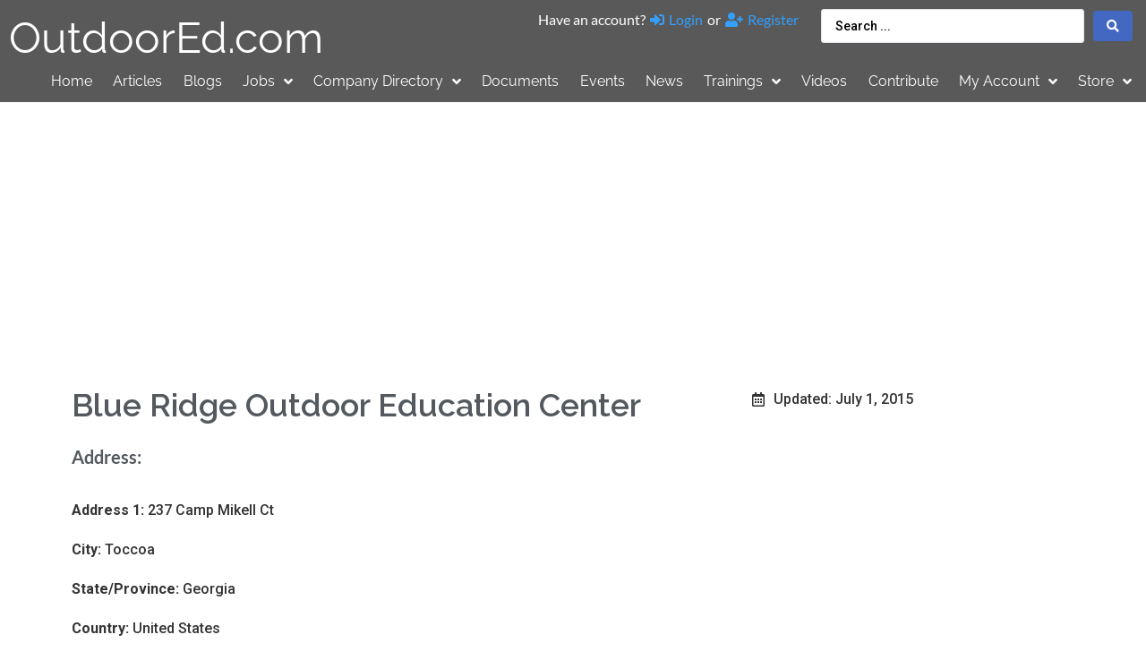

--- FILE ---
content_type: text/html; charset=UTF-8
request_url: https://www.outdoored.com/companies/blue-ridge-outdoor-education-center-0/
body_size: 30926
content:
<!doctype html>
<html dir="ltr" lang="en-US" prefix="og: https://ogp.me/ns#">
<head>
	<meta charset="UTF-8">
	<meta name="viewport" content="width=device-width, initial-scale=1">
	<link rel="profile" href="https://gmpg.org/xfn/11">
	<title>Blue Ridge Outdoor Education Center - OutdoorEd.com</title>
	<style>img:is([sizes="auto" i], [sizes^="auto," i]) { contain-intrinsic-size: 3000px 1500px }</style>
	
		<!-- All in One SEO Pro 4.9.3 - aioseo.com -->
	<meta name="description" content="With the depletion of our natural resources and growing consumerism, the number of visitors to our national parks continue to grow yearly with people and families escaping their material lives to rediscover nature, wildlife, and themselves. Nature’s simplicity reminds us what life is like without cell phones, computers, and TVs. What if there was a" />
	<meta name="robots" content="max-image-preview:large" />
	<meta name="author" content="Anna Dinwiddie"/>
	<link rel="canonical" href="https://www.outdoored.com/companies/blue-ridge-outdoor-education-center-0/" />
	<meta name="generator" content="All in One SEO Pro (AIOSEO) 4.9.3" />
		<meta property="og:locale" content="en_US" />
		<meta property="og:site_name" content="OutdoorEd.com - The Professional&#039;s Resource" />
		<meta property="og:type" content="article" />
		<meta property="og:title" content="Blue Ridge Outdoor Education Center - OutdoorEd.com" />
		<meta property="og:description" content="With the depletion of our natural resources and growing consumerism, the number of visitors to our national parks continue to grow yearly with people and families escaping their material lives to rediscover nature, wildlife, and themselves. Nature’s simplicity reminds us what life is like without cell phones, computers, and TVs. What if there was a" />
		<meta property="og:url" content="https://www.outdoored.com/companies/blue-ridge-outdoor-education-center-0/" />
		<meta property="article:published_time" content="2015-07-01T00:00:00+00:00" />
		<meta property="article:modified_time" content="2015-07-01T00:00:00+00:00" />
		<meta name="twitter:card" content="summary_large_image" />
		<meta name="twitter:title" content="Blue Ridge Outdoor Education Center - OutdoorEd.com" />
		<meta name="twitter:description" content="With the depletion of our natural resources and growing consumerism, the number of visitors to our national parks continue to grow yearly with people and families escaping their material lives to rediscover nature, wildlife, and themselves. Nature’s simplicity reminds us what life is like without cell phones, computers, and TVs. What if there was a" />
		<script type="application/ld+json" class="aioseo-schema">
			{"@context":"https:\/\/schema.org","@graph":[{"@type":"BreadcrumbList","@id":"https:\/\/www.outdoored.com\/companies\/blue-ridge-outdoor-education-center-0\/#breadcrumblist","itemListElement":[{"@type":"ListItem","@id":"https:\/\/www.outdoored.com#listItem","position":1,"name":"Home","item":"https:\/\/www.outdoored.com","nextItem":{"@type":"ListItem","@id":"https:\/\/www.outdoored.com\/companies\/#listItem","name":"Companies"}},{"@type":"ListItem","@id":"https:\/\/www.outdoored.com\/companies\/#listItem","position":2,"name":"Companies","item":"https:\/\/www.outdoored.com\/companies\/","nextItem":{"@type":"ListItem","@id":"https:\/\/www.outdoored.com\/category\/uncategorized\/#listItem","name":"Uncategorized"},"previousItem":{"@type":"ListItem","@id":"https:\/\/www.outdoored.com#listItem","name":"Home"}},{"@type":"ListItem","@id":"https:\/\/www.outdoored.com\/category\/uncategorized\/#listItem","position":3,"name":"Uncategorized","item":"https:\/\/www.outdoored.com\/category\/uncategorized\/","nextItem":{"@type":"ListItem","@id":"https:\/\/www.outdoored.com\/companies\/blue-ridge-outdoor-education-center-0\/#listItem","name":"Blue Ridge Outdoor Education Center"},"previousItem":{"@type":"ListItem","@id":"https:\/\/www.outdoored.com\/companies\/#listItem","name":"Companies"}},{"@type":"ListItem","@id":"https:\/\/www.outdoored.com\/companies\/blue-ridge-outdoor-education-center-0\/#listItem","position":4,"name":"Blue Ridge Outdoor Education Center","previousItem":{"@type":"ListItem","@id":"https:\/\/www.outdoored.com\/category\/uncategorized\/#listItem","name":"Uncategorized"}}]},{"@type":"Organization","@id":"https:\/\/www.outdoored.com\/#organization","name":"OutdoorEd.com","description":"The Professional's Resource","url":"https:\/\/www.outdoored.com\/","logo":{"@type":"ImageObject","url":"https:\/\/outdoored.com\/wp-content\/uploads\/OutdoorEdcom_514x105-1.png","@id":"https:\/\/www.outdoored.com\/companies\/blue-ridge-outdoor-education-center-0\/#organizationLogo"},"image":{"@id":"https:\/\/www.outdoored.com\/companies\/blue-ridge-outdoor-education-center-0\/#organizationLogo"},"sameAs":["https:\/\/www.youtube.com\/channel\/UCzCcrf2vvnNvd4psxqk1TxQ","https:\/\/www.linkedin.com\/in\/rick-curtis-2094322\/"]},{"@type":"Person","@id":"https:\/\/www.outdoored.com\/author\/blueridgedircampmikell-com\/#author","url":"https:\/\/www.outdoored.com\/author\/blueridgedircampmikell-com\/","name":"Anna Dinwiddie","image":{"@type":"ImageObject","@id":"https:\/\/www.outdoored.com\/companies\/blue-ridge-outdoor-education-center-0\/#authorImage","url":"https:\/\/secure.gravatar.com\/avatar\/86f975d975603df150a5be8fe27ae4f650bc739fa0d5fbd30dee44beb0d33fef?s=96&d=mm&r=g","width":96,"height":96,"caption":"Anna Dinwiddie"}},{"@type":"WebPage","@id":"https:\/\/www.outdoored.com\/companies\/blue-ridge-outdoor-education-center-0\/#webpage","url":"https:\/\/www.outdoored.com\/companies\/blue-ridge-outdoor-education-center-0\/","name":"Blue Ridge Outdoor Education Center - OutdoorEd.com","description":"With the depletion of our natural resources and growing consumerism, the number of visitors to our national parks continue to grow yearly with people and families escaping their material lives to rediscover nature, wildlife, and themselves. Nature\u2019s simplicity reminds us what life is like without cell phones, computers, and TVs. What if there was a","inLanguage":"en-US","isPartOf":{"@id":"https:\/\/www.outdoored.com\/#website"},"breadcrumb":{"@id":"https:\/\/www.outdoored.com\/companies\/blue-ridge-outdoor-education-center-0\/#breadcrumblist"},"author":{"@id":"https:\/\/www.outdoored.com\/author\/blueridgedircampmikell-com\/#author"},"creator":{"@id":"https:\/\/www.outdoored.com\/author\/blueridgedircampmikell-com\/#author"},"datePublished":"2015-07-01T00:00:00-04:00","dateModified":"2015-07-01T00:00:00-04:00"},{"@type":"WebSite","@id":"https:\/\/www.outdoored.com\/#website","url":"https:\/\/www.outdoored.com\/","name":"OutdoorEd.com","description":"The Professional's Resource","inLanguage":"en-US","publisher":{"@id":"https:\/\/www.outdoored.com\/#organization"}}]}
		</script>
		<!-- All in One SEO Pro -->

<script id="cookieyes" type="text/javascript" src="https://cdn-cookieyes.com/client_data/52a1ffb32cae699015575944/script.js"></script><link rel="alternate" type="application/rss+xml" title="OutdoorEd.com &raquo; Feed" href="https://www.outdoored.com/feed/" />
<link rel="alternate" type="application/rss+xml" title="OutdoorEd.com &raquo; Comments Feed" href="https://www.outdoored.com/comments/feed/" />
<script>
window._wpemojiSettings = {"baseUrl":"https:\/\/s.w.org\/images\/core\/emoji\/16.0.1\/72x72\/","ext":".png","svgUrl":"https:\/\/s.w.org\/images\/core\/emoji\/16.0.1\/svg\/","svgExt":".svg","source":{"concatemoji":"https:\/\/www.outdoored.com\/wp-includes\/js\/wp-emoji-release.min.js?ver=6.8.3"}};
/*! This file is auto-generated */
!function(s,n){var o,i,e;function c(e){try{var t={supportTests:e,timestamp:(new Date).valueOf()};sessionStorage.setItem(o,JSON.stringify(t))}catch(e){}}function p(e,t,n){e.clearRect(0,0,e.canvas.width,e.canvas.height),e.fillText(t,0,0);var t=new Uint32Array(e.getImageData(0,0,e.canvas.width,e.canvas.height).data),a=(e.clearRect(0,0,e.canvas.width,e.canvas.height),e.fillText(n,0,0),new Uint32Array(e.getImageData(0,0,e.canvas.width,e.canvas.height).data));return t.every(function(e,t){return e===a[t]})}function u(e,t){e.clearRect(0,0,e.canvas.width,e.canvas.height),e.fillText(t,0,0);for(var n=e.getImageData(16,16,1,1),a=0;a<n.data.length;a++)if(0!==n.data[a])return!1;return!0}function f(e,t,n,a){switch(t){case"flag":return n(e,"\ud83c\udff3\ufe0f\u200d\u26a7\ufe0f","\ud83c\udff3\ufe0f\u200b\u26a7\ufe0f")?!1:!n(e,"\ud83c\udde8\ud83c\uddf6","\ud83c\udde8\u200b\ud83c\uddf6")&&!n(e,"\ud83c\udff4\udb40\udc67\udb40\udc62\udb40\udc65\udb40\udc6e\udb40\udc67\udb40\udc7f","\ud83c\udff4\u200b\udb40\udc67\u200b\udb40\udc62\u200b\udb40\udc65\u200b\udb40\udc6e\u200b\udb40\udc67\u200b\udb40\udc7f");case"emoji":return!a(e,"\ud83e\udedf")}return!1}function g(e,t,n,a){var r="undefined"!=typeof WorkerGlobalScope&&self instanceof WorkerGlobalScope?new OffscreenCanvas(300,150):s.createElement("canvas"),o=r.getContext("2d",{willReadFrequently:!0}),i=(o.textBaseline="top",o.font="600 32px Arial",{});return e.forEach(function(e){i[e]=t(o,e,n,a)}),i}function t(e){var t=s.createElement("script");t.src=e,t.defer=!0,s.head.appendChild(t)}"undefined"!=typeof Promise&&(o="wpEmojiSettingsSupports",i=["flag","emoji"],n.supports={everything:!0,everythingExceptFlag:!0},e=new Promise(function(e){s.addEventListener("DOMContentLoaded",e,{once:!0})}),new Promise(function(t){var n=function(){try{var e=JSON.parse(sessionStorage.getItem(o));if("object"==typeof e&&"number"==typeof e.timestamp&&(new Date).valueOf()<e.timestamp+604800&&"object"==typeof e.supportTests)return e.supportTests}catch(e){}return null}();if(!n){if("undefined"!=typeof Worker&&"undefined"!=typeof OffscreenCanvas&&"undefined"!=typeof URL&&URL.createObjectURL&&"undefined"!=typeof Blob)try{var e="postMessage("+g.toString()+"("+[JSON.stringify(i),f.toString(),p.toString(),u.toString()].join(",")+"));",a=new Blob([e],{type:"text/javascript"}),r=new Worker(URL.createObjectURL(a),{name:"wpTestEmojiSupports"});return void(r.onmessage=function(e){c(n=e.data),r.terminate(),t(n)})}catch(e){}c(n=g(i,f,p,u))}t(n)}).then(function(e){for(var t in e)n.supports[t]=e[t],n.supports.everything=n.supports.everything&&n.supports[t],"flag"!==t&&(n.supports.everythingExceptFlag=n.supports.everythingExceptFlag&&n.supports[t]);n.supports.everythingExceptFlag=n.supports.everythingExceptFlag&&!n.supports.flag,n.DOMReady=!1,n.readyCallback=function(){n.DOMReady=!0}}).then(function(){return e}).then(function(){var e;n.supports.everything||(n.readyCallback(),(e=n.source||{}).concatemoji?t(e.concatemoji):e.wpemoji&&e.twemoji&&(t(e.twemoji),t(e.wpemoji)))}))}((window,document),window._wpemojiSettings);
</script>
<!-- www.outdoored.com is managing ads with Advanced Ads 2.0.16 – https://wpadvancedads.com/ --><script id="oe-ad-ready">
			window.advanced_ads_ready=function(e,a){a=a||"complete";var d=function(e){return"interactive"===a?"loading"!==e:"complete"===e};d(document.readyState)?e():document.addEventListener("readystatechange",(function(a){d(a.target.readyState)&&e()}),{once:"interactive"===a})},window.advanced_ads_ready_queue=window.advanced_ads_ready_queue||[];		</script>
		<style id='wp-emoji-styles-inline-css'>

	img.wp-smiley, img.emoji {
		display: inline !important;
		border: none !important;
		box-shadow: none !important;
		height: 1em !important;
		width: 1em !important;
		margin: 0 0.07em !important;
		vertical-align: -0.1em !important;
		background: none !important;
		padding: 0 !important;
	}
</style>
<link rel='stylesheet' id='wp-block-library-css' href='https://www.outdoored.com/wp-includes/css/dist/block-library/style.min.css?ver=6.8.3' media='all' />
<style id='classic-theme-styles-inline-css'>
/*! This file is auto-generated */
.wp-block-button__link{color:#fff;background-color:#32373c;border-radius:9999px;box-shadow:none;text-decoration:none;padding:calc(.667em + 2px) calc(1.333em + 2px);font-size:1.125em}.wp-block-file__button{background:#32373c;color:#fff;text-decoration:none}
</style>
<link rel='stylesheet' id='aioseo/css/src/vue/standalone/blocks/table-of-contents/global.scss-css' href='https://www.outdoored.com/wp-content/plugins/all-in-one-seo-pack-pro/dist/Pro/assets/css/table-of-contents/global.e90f6d47.css?ver=4.9.3' media='all' />
<link rel='stylesheet' id='aioseo/css/src/vue/standalone/blocks/pro/recipe/global.scss-css' href='https://www.outdoored.com/wp-content/plugins/all-in-one-seo-pack-pro/dist/Pro/assets/css/recipe/global.67a3275f.css?ver=4.9.3' media='all' />
<link rel='stylesheet' id='aioseo/css/src/vue/standalone/blocks/pro/product/global.scss-css' href='https://www.outdoored.com/wp-content/plugins/all-in-one-seo-pack-pro/dist/Pro/assets/css/product/global.61066cfb.css?ver=4.9.3' media='all' />
<link rel='stylesheet' id='jet-engine-frontend-css' href='https://www.outdoored.com/wp-content/plugins/jet-engine/assets/css/frontend.css?ver=3.8.3' media='all' />
<style id='global-styles-inline-css'>
:root{--wp--preset--aspect-ratio--square: 1;--wp--preset--aspect-ratio--4-3: 4/3;--wp--preset--aspect-ratio--3-4: 3/4;--wp--preset--aspect-ratio--3-2: 3/2;--wp--preset--aspect-ratio--2-3: 2/3;--wp--preset--aspect-ratio--16-9: 16/9;--wp--preset--aspect-ratio--9-16: 9/16;--wp--preset--color--black: #000000;--wp--preset--color--cyan-bluish-gray: #abb8c3;--wp--preset--color--white: #ffffff;--wp--preset--color--pale-pink: #f78da7;--wp--preset--color--vivid-red: #cf2e2e;--wp--preset--color--luminous-vivid-orange: #ff6900;--wp--preset--color--luminous-vivid-amber: #fcb900;--wp--preset--color--light-green-cyan: #7bdcb5;--wp--preset--color--vivid-green-cyan: #00d084;--wp--preset--color--pale-cyan-blue: #8ed1fc;--wp--preset--color--vivid-cyan-blue: #0693e3;--wp--preset--color--vivid-purple: #9b51e0;--wp--preset--gradient--vivid-cyan-blue-to-vivid-purple: linear-gradient(135deg,rgba(6,147,227,1) 0%,rgb(155,81,224) 100%);--wp--preset--gradient--light-green-cyan-to-vivid-green-cyan: linear-gradient(135deg,rgb(122,220,180) 0%,rgb(0,208,130) 100%);--wp--preset--gradient--luminous-vivid-amber-to-luminous-vivid-orange: linear-gradient(135deg,rgba(252,185,0,1) 0%,rgba(255,105,0,1) 100%);--wp--preset--gradient--luminous-vivid-orange-to-vivid-red: linear-gradient(135deg,rgba(255,105,0,1) 0%,rgb(207,46,46) 100%);--wp--preset--gradient--very-light-gray-to-cyan-bluish-gray: linear-gradient(135deg,rgb(238,238,238) 0%,rgb(169,184,195) 100%);--wp--preset--gradient--cool-to-warm-spectrum: linear-gradient(135deg,rgb(74,234,220) 0%,rgb(151,120,209) 20%,rgb(207,42,186) 40%,rgb(238,44,130) 60%,rgb(251,105,98) 80%,rgb(254,248,76) 100%);--wp--preset--gradient--blush-light-purple: linear-gradient(135deg,rgb(255,206,236) 0%,rgb(152,150,240) 100%);--wp--preset--gradient--blush-bordeaux: linear-gradient(135deg,rgb(254,205,165) 0%,rgb(254,45,45) 50%,rgb(107,0,62) 100%);--wp--preset--gradient--luminous-dusk: linear-gradient(135deg,rgb(255,203,112) 0%,rgb(199,81,192) 50%,rgb(65,88,208) 100%);--wp--preset--gradient--pale-ocean: linear-gradient(135deg,rgb(255,245,203) 0%,rgb(182,227,212) 50%,rgb(51,167,181) 100%);--wp--preset--gradient--electric-grass: linear-gradient(135deg,rgb(202,248,128) 0%,rgb(113,206,126) 100%);--wp--preset--gradient--midnight: linear-gradient(135deg,rgb(2,3,129) 0%,rgb(40,116,252) 100%);--wp--preset--font-size--small: 13px;--wp--preset--font-size--medium: 20px;--wp--preset--font-size--large: 36px;--wp--preset--font-size--x-large: 42px;--wp--preset--spacing--20: 0.44rem;--wp--preset--spacing--30: 0.67rem;--wp--preset--spacing--40: 1rem;--wp--preset--spacing--50: 1.5rem;--wp--preset--spacing--60: 2.25rem;--wp--preset--spacing--70: 3.38rem;--wp--preset--spacing--80: 5.06rem;--wp--preset--shadow--natural: 6px 6px 9px rgba(0, 0, 0, 0.2);--wp--preset--shadow--deep: 12px 12px 50px rgba(0, 0, 0, 0.4);--wp--preset--shadow--sharp: 6px 6px 0px rgba(0, 0, 0, 0.2);--wp--preset--shadow--outlined: 6px 6px 0px -3px rgba(255, 255, 255, 1), 6px 6px rgba(0, 0, 0, 1);--wp--preset--shadow--crisp: 6px 6px 0px rgba(0, 0, 0, 1);}:where(.is-layout-flex){gap: 0.5em;}:where(.is-layout-grid){gap: 0.5em;}body .is-layout-flex{display: flex;}.is-layout-flex{flex-wrap: wrap;align-items: center;}.is-layout-flex > :is(*, div){margin: 0;}body .is-layout-grid{display: grid;}.is-layout-grid > :is(*, div){margin: 0;}:where(.wp-block-columns.is-layout-flex){gap: 2em;}:where(.wp-block-columns.is-layout-grid){gap: 2em;}:where(.wp-block-post-template.is-layout-flex){gap: 1.25em;}:where(.wp-block-post-template.is-layout-grid){gap: 1.25em;}.has-black-color{color: var(--wp--preset--color--black) !important;}.has-cyan-bluish-gray-color{color: var(--wp--preset--color--cyan-bluish-gray) !important;}.has-white-color{color: var(--wp--preset--color--white) !important;}.has-pale-pink-color{color: var(--wp--preset--color--pale-pink) !important;}.has-vivid-red-color{color: var(--wp--preset--color--vivid-red) !important;}.has-luminous-vivid-orange-color{color: var(--wp--preset--color--luminous-vivid-orange) !important;}.has-luminous-vivid-amber-color{color: var(--wp--preset--color--luminous-vivid-amber) !important;}.has-light-green-cyan-color{color: var(--wp--preset--color--light-green-cyan) !important;}.has-vivid-green-cyan-color{color: var(--wp--preset--color--vivid-green-cyan) !important;}.has-pale-cyan-blue-color{color: var(--wp--preset--color--pale-cyan-blue) !important;}.has-vivid-cyan-blue-color{color: var(--wp--preset--color--vivid-cyan-blue) !important;}.has-vivid-purple-color{color: var(--wp--preset--color--vivid-purple) !important;}.has-black-background-color{background-color: var(--wp--preset--color--black) !important;}.has-cyan-bluish-gray-background-color{background-color: var(--wp--preset--color--cyan-bluish-gray) !important;}.has-white-background-color{background-color: var(--wp--preset--color--white) !important;}.has-pale-pink-background-color{background-color: var(--wp--preset--color--pale-pink) !important;}.has-vivid-red-background-color{background-color: var(--wp--preset--color--vivid-red) !important;}.has-luminous-vivid-orange-background-color{background-color: var(--wp--preset--color--luminous-vivid-orange) !important;}.has-luminous-vivid-amber-background-color{background-color: var(--wp--preset--color--luminous-vivid-amber) !important;}.has-light-green-cyan-background-color{background-color: var(--wp--preset--color--light-green-cyan) !important;}.has-vivid-green-cyan-background-color{background-color: var(--wp--preset--color--vivid-green-cyan) !important;}.has-pale-cyan-blue-background-color{background-color: var(--wp--preset--color--pale-cyan-blue) !important;}.has-vivid-cyan-blue-background-color{background-color: var(--wp--preset--color--vivid-cyan-blue) !important;}.has-vivid-purple-background-color{background-color: var(--wp--preset--color--vivid-purple) !important;}.has-black-border-color{border-color: var(--wp--preset--color--black) !important;}.has-cyan-bluish-gray-border-color{border-color: var(--wp--preset--color--cyan-bluish-gray) !important;}.has-white-border-color{border-color: var(--wp--preset--color--white) !important;}.has-pale-pink-border-color{border-color: var(--wp--preset--color--pale-pink) !important;}.has-vivid-red-border-color{border-color: var(--wp--preset--color--vivid-red) !important;}.has-luminous-vivid-orange-border-color{border-color: var(--wp--preset--color--luminous-vivid-orange) !important;}.has-luminous-vivid-amber-border-color{border-color: var(--wp--preset--color--luminous-vivid-amber) !important;}.has-light-green-cyan-border-color{border-color: var(--wp--preset--color--light-green-cyan) !important;}.has-vivid-green-cyan-border-color{border-color: var(--wp--preset--color--vivid-green-cyan) !important;}.has-pale-cyan-blue-border-color{border-color: var(--wp--preset--color--pale-cyan-blue) !important;}.has-vivid-cyan-blue-border-color{border-color: var(--wp--preset--color--vivid-cyan-blue) !important;}.has-vivid-purple-border-color{border-color: var(--wp--preset--color--vivid-purple) !important;}.has-vivid-cyan-blue-to-vivid-purple-gradient-background{background: var(--wp--preset--gradient--vivid-cyan-blue-to-vivid-purple) !important;}.has-light-green-cyan-to-vivid-green-cyan-gradient-background{background: var(--wp--preset--gradient--light-green-cyan-to-vivid-green-cyan) !important;}.has-luminous-vivid-amber-to-luminous-vivid-orange-gradient-background{background: var(--wp--preset--gradient--luminous-vivid-amber-to-luminous-vivid-orange) !important;}.has-luminous-vivid-orange-to-vivid-red-gradient-background{background: var(--wp--preset--gradient--luminous-vivid-orange-to-vivid-red) !important;}.has-very-light-gray-to-cyan-bluish-gray-gradient-background{background: var(--wp--preset--gradient--very-light-gray-to-cyan-bluish-gray) !important;}.has-cool-to-warm-spectrum-gradient-background{background: var(--wp--preset--gradient--cool-to-warm-spectrum) !important;}.has-blush-light-purple-gradient-background{background: var(--wp--preset--gradient--blush-light-purple) !important;}.has-blush-bordeaux-gradient-background{background: var(--wp--preset--gradient--blush-bordeaux) !important;}.has-luminous-dusk-gradient-background{background: var(--wp--preset--gradient--luminous-dusk) !important;}.has-pale-ocean-gradient-background{background: var(--wp--preset--gradient--pale-ocean) !important;}.has-electric-grass-gradient-background{background: var(--wp--preset--gradient--electric-grass) !important;}.has-midnight-gradient-background{background: var(--wp--preset--gradient--midnight) !important;}.has-small-font-size{font-size: var(--wp--preset--font-size--small) !important;}.has-medium-font-size{font-size: var(--wp--preset--font-size--medium) !important;}.has-large-font-size{font-size: var(--wp--preset--font-size--large) !important;}.has-x-large-font-size{font-size: var(--wp--preset--font-size--x-large) !important;}
:where(.wp-block-post-template.is-layout-flex){gap: 1.25em;}:where(.wp-block-post-template.is-layout-grid){gap: 1.25em;}
:where(.wp-block-columns.is-layout-flex){gap: 2em;}:where(.wp-block-columns.is-layout-grid){gap: 2em;}
:root :where(.wp-block-pullquote){font-size: 1.5em;line-height: 1.6;}
</style>
<link rel='stylesheet' id='woocommerce-layout-css' href='https://www.outdoored.com/wp-content/plugins/woocommerce/assets/css/woocommerce-layout.css?ver=10.4.3' media='all' />
<link rel='stylesheet' id='woocommerce-smallscreen-css' href='https://www.outdoored.com/wp-content/plugins/woocommerce/assets/css/woocommerce-smallscreen.css?ver=10.4.3' media='only screen and (max-width: 768px)' />
<link rel='stylesheet' id='woocommerce-general-css' href='https://www.outdoored.com/wp-content/plugins/woocommerce/assets/css/woocommerce.css?ver=10.4.3' media='all' />
<style id='woocommerce-inline-inline-css'>
.woocommerce form .form-row .required { visibility: visible; }
</style>
<link rel='stylesheet' id='select2-css' href='https://www.outdoored.com/wp-content/plugins/woocommerce/assets/css/select2.css?ver=10.4.3' media='all' />
<link rel='stylesheet' id='wp-job-manager-job-listings-css' href='https://www.outdoored.com/wp-content/plugins/wp-job-manager/assets/dist/css/job-listings.css?ver=598383a28ac5f9f156e4' media='all' />
<link rel='stylesheet' id='dashicons-css' href='https://www.outdoored.com/wp-includes/css/dashicons.min.css?ver=6.8.3' media='all' />
<link rel='stylesheet' id='job-alerts-frontend-css' href='https://www.outdoored.com/wp-content/plugins/wp-job-manager-alerts/assets/dist/css/frontend.css?ver=3.2.0' media='all' />
<link rel='stylesheet' id='job-alerts-frontend-default-css' href='https://www.outdoored.com/wp-content/plugins/wp-job-manager-alerts/assets/dist/css/frontend.default.css?ver=3.2.0' media='all' />
<link rel='stylesheet' id='wp-job-manager-resume-frontend-css' href='https://www.outdoored.com/wp-content/plugins/wp-job-manager-resumes/assets/dist/css/frontend.css?ver=2.2.0' media='all' />
<link rel='stylesheet' id='wc-paid-listings-packages-css' href='https://www.outdoored.com/wp-content/plugins/wp-job-manager-wc-paid-listings/assets/dist/css/packages.css?ver=3.0.3' media='all' />
<link rel='stylesheet' id='hello-elementor-css' href='https://www.outdoored.com/wp-content/themes/hello-elementor/style.min.css?ver=3.1.1' media='all' />
<link rel='stylesheet' id='hello-elementor-theme-style-css' href='https://www.outdoored.com/wp-content/themes/hello-elementor/theme.min.css?ver=3.1.1' media='all' />
<link rel='stylesheet' id='chld_thm_cfg_child-css' href='https://www.outdoored.com/wp-content/themes/hello-elementor-child/style.css?ver=6.8.3' media='all' />
<link rel='stylesheet' id='hello-elementor-header-footer-css' href='https://www.outdoored.com/wp-content/themes/hello-elementor/header-footer.min.css?ver=3.1.1' media='all' />
<link rel='stylesheet' id='elementor-frontend-css' href='https://www.outdoored.com/wp-content/plugins/elementor/assets/css/frontend.min.css?ver=3.31.2' media='all' />
<link rel='stylesheet' id='elementor-post-1765-css' href='https://www.outdoored.com/wp-content/uploads/elementor/css/post-1765.css?ver=1769214996' media='all' />
<link rel='stylesheet' id='jet-fb-option-field-select-css' href='https://www.outdoored.com/wp-content/plugins/jetformbuilder/modules/option-field/assets/build/select.css?ver=0edd78a6f12e2b918b82' media='all' />
<link rel='stylesheet' id='jet-fb-option-field-checkbox-css' href='https://www.outdoored.com/wp-content/plugins/jetformbuilder/modules/option-field/assets/build/checkbox.css?ver=6e25adbbae5a5d1bb65e' media='all' />
<link rel='stylesheet' id='jet-fb-option-field-radio-css' href='https://www.outdoored.com/wp-content/plugins/jetformbuilder/modules/option-field/assets/build/radio.css?ver=7c6d0d4d7df91e6bd6a4' media='all' />
<link rel='stylesheet' id='jet-fb-advanced-choices-css' href='https://www.outdoored.com/wp-content/plugins/jetformbuilder/modules/advanced-choices/assets/build/main.css?ver=ca05550a7cac3b9b55a3' media='all' />
<link rel='stylesheet' id='jet-fb-wysiwyg-css' href='https://www.outdoored.com/wp-content/plugins/jetformbuilder/modules/wysiwyg/assets/build/wysiwyg.css?ver=5a4d16fb6d7a94700261' media='all' />
<link rel='stylesheet' id='jet-fb-switcher-css' href='https://www.outdoored.com/wp-content/plugins/jetformbuilder/modules/switcher/assets/build/switcher.css?ver=06c887a8b9195e5a119d' media='all' />
<link rel='stylesheet' id='widget-heading-css' href='https://www.outdoored.com/wp-content/plugins/elementor/assets/css/widget-heading.min.css?ver=3.31.2' media='all' />
<link rel='stylesheet' id='widget-nav-menu-css' href='https://www.outdoored.com/wp-content/plugins/elementor-pro/assets/css/widget-nav-menu.min.css?ver=3.31.2' media='all' />
<link rel='stylesheet' id='e-sticky-css' href='https://www.outdoored.com/wp-content/plugins/elementor-pro/assets/css/modules/sticky.min.css?ver=3.31.2' media='all' />
<link rel='stylesheet' id='widget-divider-css' href='https://www.outdoored.com/wp-content/plugins/elementor/assets/css/widget-divider.min.css?ver=3.31.2' media='all' />
<link rel='stylesheet' id='swiper-css' href='https://www.outdoored.com/wp-content/plugins/elementor/assets/lib/swiper/v8/css/swiper.min.css?ver=8.4.5' media='all' />
<link rel='stylesheet' id='e-swiper-css' href='https://www.outdoored.com/wp-content/plugins/elementor/assets/css/conditionals/e-swiper.min.css?ver=3.31.2' media='all' />
<link rel='stylesheet' id='widget-image-css' href='https://www.outdoored.com/wp-content/plugins/elementor/assets/css/widget-image.min.css?ver=3.31.2' media='all' />
<link rel='stylesheet' id='jet-elements-css' href='https://www.outdoored.com/wp-content/plugins/jet-elements/assets/css/jet-elements.css?ver=2.8.0' media='all' />
<link rel='stylesheet' id='jet-video-css' href='https://www.outdoored.com/wp-content/plugins/jet-elements/assets/css/addons/jet-video.css?ver=2.8.0' media='all' />
<link rel='stylesheet' id='widget-share-buttons-css' href='https://www.outdoored.com/wp-content/plugins/elementor-pro/assets/css/widget-share-buttons.min.css?ver=3.31.2' media='all' />
<link rel='stylesheet' id='e-apple-webkit-css' href='https://www.outdoored.com/wp-content/plugins/elementor/assets/css/conditionals/apple-webkit.min.css?ver=3.31.2' media='all' />
<link rel='stylesheet' id='elementor-icons-shared-0-css' href='https://www.outdoored.com/wp-content/plugins/elementor/assets/lib/font-awesome/css/fontawesome.min.css?ver=5.15.3' media='all' />
<link rel='stylesheet' id='elementor-icons-fa-solid-css' href='https://www.outdoored.com/wp-content/plugins/elementor/assets/lib/font-awesome/css/solid.min.css?ver=5.15.3' media='all' />
<link rel='stylesheet' id='elementor-icons-fa-brands-css' href='https://www.outdoored.com/wp-content/plugins/elementor/assets/lib/font-awesome/css/brands.min.css?ver=5.15.3' media='all' />
<link rel='stylesheet' id='widget-gallery-css' href='https://www.outdoored.com/wp-content/plugins/elementor-pro/assets/css/widget-gallery.min.css?ver=3.31.2' media='all' />
<link rel='stylesheet' id='elementor-gallery-css' href='https://www.outdoored.com/wp-content/plugins/elementor/assets/lib/e-gallery/css/e-gallery.min.css?ver=1.2.0' media='all' />
<link rel='stylesheet' id='e-transitions-css' href='https://www.outdoored.com/wp-content/plugins/elementor-pro/assets/css/conditionals/transitions.min.css?ver=3.31.2' media='all' />
<link rel='stylesheet' id='widget-post-navigation-css' href='https://www.outdoored.com/wp-content/plugins/elementor-pro/assets/css/widget-post-navigation.min.css?ver=3.31.2' media='all' />
<link rel='stylesheet' id='jet-blocks-css' href='https://www.outdoored.com/wp-content/uploads/elementor/css/custom-jet-blocks.css?ver=1.3.22' media='all' />
<link rel='stylesheet' id='elementor-icons-css' href='https://www.outdoored.com/wp-content/plugins/elementor/assets/lib/eicons/css/elementor-icons.min.css?ver=5.43.0' media='all' />
<link rel='stylesheet' id='jet-blog-css' href='https://www.outdoored.com/wp-content/plugins/jet-blog/assets/css/jet-blog.css?ver=2.4.8' media='all' />
<link rel='stylesheet' id='elementor-post-1913-css' href='https://www.outdoored.com/wp-content/uploads/elementor/css/post-1913.css?ver=1769214990' media='all' />
<link rel='stylesheet' id='fluentform-elementor-widget-css' href='https://www.outdoored.com/wp-content/plugins/fluentform/assets/css/fluent-forms-elementor-widget.css?ver=6.1.14' media='all' />
<link rel='stylesheet' id='wpjmc-job-submit-styles-css' href='https://www.outdoored.com/wp-content/plugins/wpjm-elementor-connector/widgets/assets/css/select2.min.css?ver=2.8' media='' />
<link rel='stylesheet' id='wp-job-manager-frontend-css' href='https://www.outdoored.com/wp-content/plugins/wp-job-manager/assets/dist/css/frontend.css?ver=2.8' media='' />
<link rel='stylesheet' id='elementor-post-1799-css' href='https://www.outdoored.com/wp-content/uploads/elementor/css/post-1799.css?ver=1769214991' media='all' />
<link rel='stylesheet' id='elementor-post-1776-css' href='https://www.outdoored.com/wp-content/uploads/elementor/css/post-1776.css?ver=1769215002' media='all' />
<link rel='stylesheet' id='jquery-chosen-css' href='https://www.outdoored.com/wp-content/plugins/jet-search/assets/lib/chosen/chosen.min.css?ver=1.8.7' media='all' />
<link rel='stylesheet' id='jet-search-css' href='https://www.outdoored.com/wp-content/plugins/jet-search/assets/css/jet-search.css?ver=3.5.16.1' media='all' />
<link rel='stylesheet' id='elementor-gf-local-raleway-css' href='https://www.outdoored.com/wp-content/uploads/elementor/google-fonts/css/raleway.css?ver=1752355017' media='all' />
<link rel='stylesheet' id='elementor-gf-local-lato-css' href='https://www.outdoored.com/wp-content/uploads/elementor/google-fonts/css/lato.css?ver=1752355020' media='all' />
<link rel='stylesheet' id='elementor-icons-fa-regular-css' href='https://www.outdoored.com/wp-content/plugins/elementor/assets/lib/font-awesome/css/regular.min.css?ver=5.15.3' media='all' />
<script src="https://www.outdoored.com/wp-content/plugins/google-analytics-premium/assets/js/frontend-gtag.min.js?ver=9.11.1" id="monsterinsights-frontend-script-js" async data-wp-strategy="async"></script>
<script data-cfasync="false" data-wpfc-render="false" data-cookieyes="cookieyes-analytics" id='monsterinsights-frontend-script-js-extra'>var monsterinsights_frontend = {"js_events_tracking":"true","download_extensions":"doc,pdf,ppt,zip,xls,docx,pptx,xlsx","inbound_paths":"[{\"path\":\"\\\/go\\\/\",\"label\":\"affiliate\"},{\"path\":\"\\\/recommend\\\/\",\"label\":\"affiliate\"}]","home_url":"https:\/\/www.outdoored.com","hash_tracking":"false","v4_id":"G-SMFGBKHW4M"};</script>
<script src="https://www.outdoored.com/wp-includes/js/jquery/jquery.min.js?ver=3.7.1" id="jquery-core-js"></script>
<script src="https://www.outdoored.com/wp-includes/js/jquery/jquery-migrate.min.js?ver=3.4.1" id="jquery-migrate-js"></script>
<script src="https://www.outdoored.com/wp-includes/js/imagesloaded.min.js?ver=6.8.3" id="imagesLoaded-js"></script>
<script id="print-invoices-packing-slip-labels-for-woocommerce_public-js-extra">
var wf_pklist_params_public = {"show_document_preview":"No","document_access_type":"logged_in","is_user_logged_in":"","msgs":{"invoice_number_prompt_free_order":"\u2018Generate invoice for free orders\u2019 is disabled in Invoice settings > Advanced. You are attempting to generate invoice for this free order. Proceed?","creditnote_number_prompt":"Refund in this order seems not having credit number yet. Do you want to manually generate one ?","invoice_number_prompt_no_from_addr":"Please fill the `from address` in the plugin's general settings.","invoice_title_prompt":"Invoice","invoice_number_prompt":"number has not been generated yet. Do you want to manually generate one ?","pop_dont_show_again":false,"request_error":"Request error.","error_loading_data":"Error loading data.","min_value_error":"minimum value should be","generating_document_text":"Generating document...","new_tab_open_error":"Failed to open new tab. Please check your browser settings."}};
</script>
<script src="https://www.outdoored.com/wp-content/plugins/print-invoices-packing-slip-labels-for-woocommerce/public/js/wf-woocommerce-packing-list-public.js?ver=4.8.6" id="print-invoices-packing-slip-labels-for-woocommerce_public-js"></script>
<script src="https://www.outdoored.com/wp-includes/js/dist/hooks.min.js?ver=4d63a3d491d11ffd8ac6" id="wp-hooks-js"></script>
<script id="swp-js-js-extra">
var swp_data = {"replacements":{"wp-job-manager-resumes|Add Resume||":"Add a Training","wp-job-manager-resumes|Your resume(s) can be viewed, edited or removed below.||":"Your Training(s) can be viewed, edited or removed below.","wp-job-manager-resumes|Candidate||":"Training","wp-job-manager-resumes|Candidate Dashboard Page||":"Training Dashboard Page","wp-job-manager-resumes|Submit Resume Page||":"Submit Training Page","wp-job-manager-resumes|Resume Listings Page||":"Training Listings Page","wp-job-manager-resumes|Resume Listings||":"Training Listings","wp-job-manager-resumes|Resume Submission||":"Training Submission","wp-job-manager-resumes|Resume Visibility||":"Training Visibility","wp-job-manager-resumes|Browse Resume Capability||":"Browse Training Capability","wp-job-manager-resumes|View Resume Capability||":"View Training Capability","wp-job-manager-resumes|Admin Notice of New Resume||":"Admin Notice of New Training","wp-job-manager-resumes|You need to be signed in to manage your resumes||":"You need to be signed in to manage your Trainings","wp-job-manager-wc-paid-listings|My Resume Packages||":"My Training Packages","wp-job-manager-resumes|A new resume has just been submitted by *%s*. The details of their resume are as follows:||":"A new Training has just been submitted by *%s*. The details of their Training are as follows:","wp-job-manager-resumes|If you wish to edit the posted details use the \"edit resume\" button instead, otherwise changes may be lost.||":"If you wish to edit the posted details use the \"edit training\" button instead, otherwise changes may be lost.","wp-job-manager-resumes|You can view this resume here: %s||":"You can view this Training here: %s","wp-job-manager-wc-paid-listings|%1$s resumes posted out of %2$s||":"%1$s Training(s) posted out of %2$s","wp-job-manager-wc-paid-listings|Listing Details &rarr;||":"Submit Posting &rarr;","wp-job-manager-resumes|You must sign in to submit a resume||":"You must sign in to submit a Training","wp-job-manager-resumes|You do not have any active resume listings.||":"You do not have any active Training Listings.","wp-job-manager-wc-paid-listings|%1$s resumes posted out of %2$d||":"%1$s Training posted out of %2$d","wp-job-manager-emails|%s Candidate Name||":"%s Training Title","wp-job-manager-emails|%s frontend URL (to view only when resume is published)||":"%s frontend URL (to view only when Training is published)","wp-job-manager-emails|%s share link URL (to view resume regardless of status)||":"%s share link URL (to view Training regardless of status)","wp-job-manager-resumes|Allow editing of pending resumes||":"Allow editing of pending Trainings","wp-job-manager-resumes|Approve Resumes||":"Approve Trainings","wp-job-manager-resumes|Are you sure you want to delete this resume?||":"Are you sure you want to delete this Training?","wp-job-manager-resumes|Auto-hide Resumes||":"Auto-hide Trainings","wp-job-manager-resumes|Candidate Location||":"Training Location","wp-job-manager-emails|Candidate Name:||":"Training Title:","wp-job-manager-wc-paid-listings|Choose a package after entering resume details||":"Choose a package after entering Training details","wp-job-manager-emails|Days until Resume expires||":"Days until Training expires","wp-job-manager-resumes|Edit Resume||":"Edit Training","wp-job-manager-emails|Email address of the author who submitted the resume listing||":"Email address of the author who submitted the Training listing","wp-job-manager-resumes|Feature this Resume?||":"Feature this Training?","wp-job-manager-resumes|Include resume details in the content of the email||":"Include Training details in the content of the email","wp-job-manager-emails|New Resume Recipient||":"New Training","wp-job-manager-emails|New Resume Submission From %s||":"New Training Submission From %s","wp-job-manager-resumes|Preview Resume||":"Preview Training","wp-job-manager-resumes|Require a Terms and Conditions checkbox to be marked before a resume can be submitted. The linked page can be set from the <a href=\"\"%s\"\">WP Job Manager's settings<\/a>.||":"Require a Terms and Conditions checkbox to be marked before a Training can be submitted. The linked page can be set from the <a href=\"\"%s\"\">WP Job Manager&#039;s settings<\/a>.","wp-job-manager-emails|Resume||":"Training","wp-job-manager-emails|Resume Author Email||":"Training Author Email","wp-job-manager-emails|Resume Author Name||":"Training Author Name","wp-job-manager-emails|Resume Candidate Name||":"Training Title","wp-job-manager-emails|Resume Dashboard URL||":"Training Dashboard URL","wp-job-manager-resumes|Resume Details||":"Training Details","wp-job-manager-resumes|Resume draft updated. <a target=\"\"_blank\"\" href=\"\"%s\"\">Preview Resume<\/a>||":"Training draft updated. <a target=\"\"_blank\"\" href=\"\"%s\"\">Preview Training<\/a>","wp-job-manager-emails|Resume Expires Date||":"Training Expires Date","wp-job-manager-emails|Resume Featured||":"Training Featured","wp-job-manager-resumes|Resume ID: %d||":"Training ID: %d","wp-job-manager-emails|Resume Listing Preview Data:||":"Training Listing Preview Data:","wp-job-manager-emails|Resume Listing||":"Training Listing","wp-job-manager-emails|Resume Modified Date||":"Training Modified Date","wp-job-manager-wc-paid-listings|Resume Package||":"Training Package","wp-job-manager-emails|Resume Posted Date||":"Training Posted Date","wp-job-manager-resumes|Resume published. <a href=\"\"%s\"\">View Resume<\/a>||":"Training published. <a href=\"\"%s\"\">View Training<\/a>","wp-job-manager-resumes|Resume saved||":"Training saved","wp-job-manager-resumes|Resume scheduled for: <strong>%1$s<\/strong>. <a target=\"\"_blank\"\" href=\"\"%2$s\"\">Preview Resume<\/a>||":"Training scheduled for: <strong>%1$s<\/strong>. <a target=\"\"_blank\"\" href=\"\"%2$s\"\">Preview Training<\/a>","wp-job-manager-resumes|Resume submitted. <a target=\"\"_blank\"\" href=\"\"%s\"\">Preview Resume<\/a>||":"Training submitted. <a target=\"\"_blank\"\" href=\"\"%s\"\">Preview Training<\/a>","wp-job-manager-resumes|Resume updated.||":"Training updated.","wp-job-manager-resumes|Resume updated. <a href=\"\"%s\"\">View Resume<\/a>||":"Training updated. <a href=\"\"%s\"\">View Training<\/a>","wp-job-manager-emails|Resume URL||":"Training URL","wp-job-manager-emails|Resumes||":"Trainings","wp-job-manager-emails|Search for a Resume to use for the preview. Type in at least 3 characters to start search.||":"Search for a Training to use for the preview. Type in at least 3 characters to start search.","wp-job-manager-resumes|The content of their resume is as follows:||":"The content of the Training is as follows:","wp-job-manager-resumes|This is where you can create and manage user resumes.||":"This is where you can create and manage user Trainings.","wp-job-manager-emails|View Resume URL||":"View Training URL","wp-job-manager-resumes|You can view their online resume here: %s.||":"You can view the Training here: %s.","wp-job-manager-resumes|You can view\/edit this resume in the backend by clicking here: %s||":"You can view\/edit this Training in the backend by clicking here: %s","wp-job-manager-resumes|You need to be signed in to manage your resumes.||":"You need to be signed in to manage your Trainings.","wp-job-manager-resumes|You must sign in to submit a resume.||":"You must sign in to submit a Training.","wp-job-manager-emails|Resume expires||":"Training Expires","wp-job-manager-emails|A new resume has been submitted to||":"A new Training has been submitted to","wp-job-manager-emails|New Resume Submitted:||":"New Training Submitted:"},"lang":"en_US","discovery":"","available":[],"discovery_endpoint":"","discovery_nonce":"","domains":["wp-job-manager-resumes","wp-job-manager-wc-paid-listings","wp-job-manager-emails"]};
</script>
<script src="https://www.outdoored.com/wp-content/plugins/say-what-pro/assets/build/frontend.js?ver=b25fbc4c7e6900ffd09f" id="swp-js-js"></script>
<script src="https://www.outdoored.com/wp-content/plugins/woocommerce/assets/js/jquery-blockui/jquery.blockUI.min.js?ver=2.7.0-wc.10.4.3" id="wc-jquery-blockui-js" defer data-wp-strategy="defer"></script>
<script id="wc-add-to-cart-js-extra">
var wc_add_to_cart_params = {"ajax_url":"\/wp-admin\/admin-ajax.php","wc_ajax_url":"\/?wc-ajax=%%endpoint%%","i18n_view_cart":"View cart","cart_url":"https:\/\/www.outdoored.com\/cart\/","is_cart":"","cart_redirect_after_add":"yes"};
</script>
<script src="https://www.outdoored.com/wp-content/plugins/woocommerce/assets/js/frontend/add-to-cart.min.js?ver=10.4.3" id="wc-add-to-cart-js" defer data-wp-strategy="defer"></script>
<script src="https://www.outdoored.com/wp-content/plugins/woocommerce/assets/js/js-cookie/js.cookie.min.js?ver=2.1.4-wc.10.4.3" id="wc-js-cookie-js" defer data-wp-strategy="defer"></script>
<script id="woocommerce-js-extra">
var woocommerce_params = {"ajax_url":"\/wp-admin\/admin-ajax.php","wc_ajax_url":"\/?wc-ajax=%%endpoint%%","i18n_password_show":"Show password","i18n_password_hide":"Hide password"};
</script>
<script src="https://www.outdoored.com/wp-content/plugins/woocommerce/assets/js/frontend/woocommerce.min.js?ver=10.4.3" id="woocommerce-js" defer data-wp-strategy="defer"></script>
<script id="advanced-ads-advanced-js-js-extra">
var advads_options = {"blog_id":"1","privacy":{"enabled":false,"state":"not_needed"}};
</script>
<script src="https://www.outdoored.com/wp-content/plugins/advanced-ads/public/assets/js/advanced.min.js?ver=2.0.16" id="advanced-ads-advanced-js-js"></script>
<link rel="https://api.w.org/" href="https://www.outdoored.com/wp-json/" /><link rel="alternate" title="JSON" type="application/json" href="https://www.outdoored.com/wp-json/wp/v2/companies/8857" /><link rel="EditURI" type="application/rsd+xml" title="RSD" href="https://www.outdoored.com/xmlrpc.php?rsd" />
<link rel='shortlink' href='https://www.outdoored.com/?p=8857' />
<link rel="alternate" title="oEmbed (JSON)" type="application/json+oembed" href="https://www.outdoored.com/wp-json/oembed/1.0/embed?url=https%3A%2F%2Fwww.outdoored.com%2Fcompanies%2Fblue-ridge-outdoor-education-center-0%2F" />
<link rel="alternate" title="oEmbed (XML)" type="text/xml+oembed" href="https://www.outdoored.com/wp-json/oembed/1.0/embed?url=https%3A%2F%2Fwww.outdoored.com%2Fcompanies%2Fblue-ridge-outdoor-education-center-0%2F&#038;format=xml" />

<style data-eae-name="hRrMGg">.__eae_cssd, .hRrMGg {unicode-bidi: bidi-override;direction: rtl;}</style>

<script> var __eae_open = function (str) { document.location.href = __eae_decode(str); }; var __eae_decode = function (str) { return str.replace(/[a-zA-Z]/g, function(c) { return String.fromCharCode( (c <= "Z" ? 90 : 122) >= (c = c.charCodeAt(0) + 13) ? c : c - 26 ); }); }; var __eae_decode_emails = function () { var __eae_emails = document.querySelectorAll(".__eae_r13"); for (var i = 0; i < __eae_emails.length; i++) { __eae_emails[i].textContent = __eae_decode(__eae_emails[i].textContent); } }; if (document.readyState !== "loading") { __eae_decode_emails(); } else if (document.addEventListener) { document.addEventListener("DOMContentLoaded", __eae_decode_emails); } else { document.attachEvent("onreadystatechange", function () { if (document.readyState !== "loading") __eae_decode_emails(); }); } var pqOZVT__j46Kl__lpk9hHW_ = function (str) { var r = function (a, d) { var map = "!\"#$%&'()*+,-./0123456789:;<=>?@ABCDEFGHIJKLMNOPQRSTUVWXYZ[\\]^_`abcdefghijklmnopqrstuvwxyz{|}~"; for (var i = 0; i < a.length; i++) { var pos = map.indexOf(a[i]); d += pos >= 0 ? map[(pos + 47) % 94] : a[i]; } return d; }; window.location.href = r(str, ""); }; document.addEventListener("copy", function (event) { if ( NodeList.prototype.forEach === undefined || Array.from === undefined || String.prototype.normalize === undefined || ! event.clipboardData ) { return; } var encoded = []; var copiedText = window.getSelection().toString().trim(); document.querySelectorAll( "." + document.querySelector("style[data-eae-name]").dataset.eaeName ).forEach(function (item) { encoded.push(item.innerText.trim()); }); if (! encoded.length) { return; } encoded.filter(function (value, index, self) { return self.indexOf(value) === index; }).map(function (item) { return { original: new RegExp(item.replace(/[-\/\\^$*+?.()|[\]{}]/g, "\\$&"), "ig"), reverse: Array.from(item.normalize("NFC")) .reverse() .join('') .replace(/[()]/g, "__eae__") }; }).forEach(function (item) { copiedText = copiedText.replace( item.original, item.reverse.replace("__eae__", "(").replace("__eae__", ")") ) }); event.clipboardData.setData("text/plain", copiedText); event.preventDefault(); }); </script>
<!-- sitelink-search-box Schema optimized by Schema Pro --><script type="application/ld+json">{"@context":"https:\/\/schema.org","@type":"WebSite","name":"OutdoorEd.com","url":"https:\/\/www.outdoored.com","potentialAction":[{"@type":"SearchAction","target":"https:\/\/www.outdoored.com\/?s={search_term_string}","query-input":"required name=search_term_string"}]}</script><!-- / sitelink-search-box Schema optimized by Schema Pro --><!-- breadcrumb Schema optimized by Schema Pro --><script type="application/ld+json">{"@context":"https:\/\/schema.org","@type":"BreadcrumbList","itemListElement":[{"@type":"ListItem","position":1,"item":{"@id":"https:\/\/www.outdoored.com\/","name":"Home"}},{"@type":"ListItem","position":2,"item":{"@id":"https:\/\/www.outdoored.com\/companies\/","name":"Companies"}},{"@type":"ListItem","position":3,"item":{"@id":"https:\/\/www.outdoored.com\/companies\/blue-ridge-outdoor-education-center-0\/","name":"Blue Ridge Outdoor Education Center"}}]}</script><!-- / breadcrumb Schema optimized by Schema Pro -->	<noscript><style>.woocommerce-product-gallery{ opacity: 1 !important; }</style></noscript>
	<meta name="generator" content="Elementor 3.31.2; features: additional_custom_breakpoints, e_element_cache; settings: css_print_method-external, google_font-enabled, font_display-auto">
		<script type="text/javascript">
			var advadsCfpQueue = [];
			var advadsCfpAd = function( adID ) {
				if ( 'undefined' === typeof advadsProCfp ) {
					advadsCfpQueue.push( adID )
				} else {
					advadsProCfp.addElement( adID )
				}
			}
		</script>
					<style>
				.e-con.e-parent:nth-of-type(n+4):not(.e-lazyloaded):not(.e-no-lazyload),
				.e-con.e-parent:nth-of-type(n+4):not(.e-lazyloaded):not(.e-no-lazyload) * {
					background-image: none !important;
				}
				@media screen and (max-height: 1024px) {
					.e-con.e-parent:nth-of-type(n+3):not(.e-lazyloaded):not(.e-no-lazyload),
					.e-con.e-parent:nth-of-type(n+3):not(.e-lazyloaded):not(.e-no-lazyload) * {
						background-image: none !important;
					}
				}
				@media screen and (max-height: 640px) {
					.e-con.e-parent:nth-of-type(n+2):not(.e-lazyloaded):not(.e-no-lazyload),
					.e-con.e-parent:nth-of-type(n+2):not(.e-lazyloaded):not(.e-no-lazyload) * {
						background-image: none !important;
					}
				}
			</style>
			<script>    window.dataLayer = window.dataLayer || [];
    function gtag() {
        dataLayer.push(arguments);
    }
    gtag("consent", "default", {
        ad_storage: "denied",
        ad_user_data: "denied", 
        ad_personalization: "denied",
        analytics_storage: "denied",
        functionality_storage: "denied",
        personalization_storage: "denied",
        security_storage: "granted",
        wait_for_update: 2000,
    });
    gtag("set", "ads_data_redaction", true);
    gtag("set", "url_passthrough", true);</script>		<!-- This site uses the Google Analytics by MonsterInsights plugin v9.11.1 - Using Analytics tracking - https://www.monsterinsights.com/ -->
				<script src="https://www.outdoored.com/wp-content/plugins/google-analytics-premium/pro/assets/js/privacy-guard.min.js"  data-cfasync="false" data-wpfc-render="false" data-cookieyes="cookieyes-analytics"></script>
			<script src="//www.googletagmanager.com/gtag/js?id=G-SMFGBKHW4M"  data-cfasync="false" data-wpfc-render="false" data-cookieyes="cookieyes-analytics" async></script>
			<script data-cfasync="false" data-wpfc-render="false" data-cookieyes="cookieyes-analytics">
				var mi_version = '9.11.1';
				var mi_track_user = true;
				var mi_no_track_reason = '';
								var MonsterInsightsDefaultLocations = {"page_location":"https:\/\/www.outdoored.com\/companies\/blue-ridge-outdoor-education-center-0\/"};
								MonsterInsightsDefaultLocations.page_location = window.location.href;
								if ( typeof MonsterInsightsPrivacyGuardFilter === 'function' ) {
					var MonsterInsightsLocations = (typeof MonsterInsightsExcludeQuery === 'object') ? MonsterInsightsPrivacyGuardFilter( MonsterInsightsExcludeQuery ) : MonsterInsightsPrivacyGuardFilter( MonsterInsightsDefaultLocations );
				} else {
					var MonsterInsightsLocations = (typeof MonsterInsightsExcludeQuery === 'object') ? MonsterInsightsExcludeQuery : MonsterInsightsDefaultLocations;
				}

								var disableStrs = [
										'ga-disable-G-SMFGBKHW4M',
									];

				/* Function to detect opted out users */
				function __gtagTrackerIsOptedOut() {
					for (var index = 0; index < disableStrs.length; index++) {
						if (document.cookie.indexOf(disableStrs[index] + '=true') > -1) {
							return true;
						}
					}

					return false;
				}

				/* Disable tracking if the opt-out cookie exists. */
				if (__gtagTrackerIsOptedOut()) {
					for (var index = 0; index < disableStrs.length; index++) {
						window[disableStrs[index]] = true;
					}
				}

				/* Opt-out function */
				function __gtagTrackerOptout() {
					for (var index = 0; index < disableStrs.length; index++) {
						document.cookie = disableStrs[index] + '=true; expires=Thu, 31 Dec 2099 23:59:59 UTC; path=/';
						window[disableStrs[index]] = true;
					}
				}

				if ('undefined' === typeof gaOptout) {
					function gaOptout() {
						__gtagTrackerOptout();
					}
				}
								window.dataLayer = window.dataLayer || [];

				window.MonsterInsightsDualTracker = {
					helpers: {},
					trackers: {},
				};
				if (mi_track_user) {
					function __gtagDataLayer() {
						dataLayer.push(arguments);
					}

					function __gtagTracker(type, name, parameters) {
						if (!parameters) {
							parameters = {};
						}

						if (parameters.send_to) {
							__gtagDataLayer.apply(null, arguments);
							return;
						}

						if (type === 'event') {
														parameters.send_to = monsterinsights_frontend.v4_id;
							var hookName = name;
							if (typeof parameters['event_category'] !== 'undefined') {
								hookName = parameters['event_category'] + ':' + name;
							}

							if (typeof MonsterInsightsDualTracker.trackers[hookName] !== 'undefined') {
								MonsterInsightsDualTracker.trackers[hookName](parameters);
							} else {
								__gtagDataLayer('event', name, parameters);
							}
							
						} else {
							__gtagDataLayer.apply(null, arguments);
						}
					}

					__gtagTracker('js', new Date());
					__gtagTracker('set', {
						'developer_id.dZGIzZG': true,
											});
					if ( MonsterInsightsLocations.page_location ) {
						__gtagTracker('set', MonsterInsightsLocations);
					}
										__gtagTracker('config', 'G-SMFGBKHW4M', {"forceSSL":"true","anonymize_ip":"true","link_attribution":"true"} );
										window.gtag = __gtagTracker;										(function () {
						/* https://developers.google.com/analytics/devguides/collection/analyticsjs/ */
						/* ga and __gaTracker compatibility shim. */
						var noopfn = function () {
							return null;
						};
						var newtracker = function () {
							return new Tracker();
						};
						var Tracker = function () {
							return null;
						};
						var p = Tracker.prototype;
						p.get = noopfn;
						p.set = noopfn;
						p.send = function () {
							var args = Array.prototype.slice.call(arguments);
							args.unshift('send');
							__gaTracker.apply(null, args);
						};
						var __gaTracker = function () {
							var len = arguments.length;
							if (len === 0) {
								return;
							}
							var f = arguments[len - 1];
							if (typeof f !== 'object' || f === null || typeof f.hitCallback !== 'function') {
								if ('send' === arguments[0]) {
									var hitConverted, hitObject = false, action;
									if ('event' === arguments[1]) {
										if ('undefined' !== typeof arguments[3]) {
											hitObject = {
												'eventAction': arguments[3],
												'eventCategory': arguments[2],
												'eventLabel': arguments[4],
												'value': arguments[5] ? arguments[5] : 1,
											}
										}
									}
									if ('pageview' === arguments[1]) {
										if ('undefined' !== typeof arguments[2]) {
											hitObject = {
												'eventAction': 'page_view',
												'page_path': arguments[2],
											}
										}
									}
									if (typeof arguments[2] === 'object') {
										hitObject = arguments[2];
									}
									if (typeof arguments[5] === 'object') {
										Object.assign(hitObject, arguments[5]);
									}
									if ('undefined' !== typeof arguments[1].hitType) {
										hitObject = arguments[1];
										if ('pageview' === hitObject.hitType) {
											hitObject.eventAction = 'page_view';
										}
									}
									if (hitObject) {
										action = 'timing' === arguments[1].hitType ? 'timing_complete' : hitObject.eventAction;
										hitConverted = mapArgs(hitObject);
										__gtagTracker('event', action, hitConverted);
									}
								}
								return;
							}

							function mapArgs(args) {
								var arg, hit = {};
								var gaMap = {
									'eventCategory': 'event_category',
									'eventAction': 'event_action',
									'eventLabel': 'event_label',
									'eventValue': 'event_value',
									'nonInteraction': 'non_interaction',
									'timingCategory': 'event_category',
									'timingVar': 'name',
									'timingValue': 'value',
									'timingLabel': 'event_label',
									'page': 'page_path',
									'location': 'page_location',
									'title': 'page_title',
									'referrer' : 'page_referrer',
								};
								for (arg in args) {
																		if (!(!args.hasOwnProperty(arg) || !gaMap.hasOwnProperty(arg))) {
										hit[gaMap[arg]] = args[arg];
									} else {
										hit[arg] = args[arg];
									}
								}
								return hit;
							}

							try {
								f.hitCallback();
							} catch (ex) {
							}
						};
						__gaTracker.create = newtracker;
						__gaTracker.getByName = newtracker;
						__gaTracker.getAll = function () {
							return [];
						};
						__gaTracker.remove = noopfn;
						__gaTracker.loaded = true;
						window['__gaTracker'] = __gaTracker;
					})();
									} else {
										console.log("");
					(function () {
						function __gtagTracker() {
							return null;
						}

						window['__gtagTracker'] = __gtagTracker;
						window['gtag'] = __gtagTracker;
					})();
									}
			</script>
							<!-- / Google Analytics by MonsterInsights -->
		<style>ins.adsbygoogle { background-color: transparent; padding: 0; }</style><script  async src="https://pagead2.googlesyndication.com/pagead/js/adsbygoogle.js?client=ca-pub-3726377765804937" crossorigin="anonymous"></script>			<style id="wpsp-style-frontend"></style>
			<link rel="icon" href="https://www.outdoored.com/wp-content/uploads/cropped-OE-initials-512x512-1-32x32.png" sizes="32x32" />
<link rel="icon" href="https://www.outdoored.com/wp-content/uploads/cropped-OE-initials-512x512-1-192x192.png" sizes="192x192" />
<link rel="apple-touch-icon" href="https://www.outdoored.com/wp-content/uploads/cropped-OE-initials-512x512-1-180x180.png" />
<meta name="msapplication-TileImage" content="https://www.outdoored.com/wp-content/uploads/cropped-OE-initials-512x512-1-270x270.png" />
		<style id="wp-custom-css">
			/*Fix for WPJobManager Company Logo */
img.company_logo {
    object-fit: contain;
}

/* JetEngine Listing Grid Spinner */
.jet-filters-loading::before,
.jet-filters-loading::after {
position: fixed;
top: 50%;
left: 50%;
border: 5px solid rgb(10 83 55 / 98%);
border-left-color: rgb(192 190 190);
-webkit-border-radius: 999px;
-moz-border-radius: 999px;
border-radius: 999px;
}
.jet-filters-loading::before {
content: "";
margin: -23px 0 0 -23px;
height: 44px;
width: 44px;
-webkit-animation: animation-rotate 1000ms linear infinite;
-moz-animation: animation-rotate 1000ms linear infinite;
-o-animation: animation-rotate 1000ms linear infinite;
animation: animation-rotate 1000ms linear infinite;
}
.jet-filters-loading::after {
content: "";
margin: -29px 0 0 -29px;
height: 56px;
width: 56px;
-webkit-animation: animation-rotate 2000ms linear infinite;
-moz-animation: animation-rotate 2000ms linear infinite;
-o-animation: animation-rotate 2000ms linear infinite;
animation: animation-rotate 2000ms linear infinite;
}
@-webkit-keyframes animation-rotate {
100% {
-webkit-transform: rotate(360deg);
}
}
@-moz-keyframes animation-rotate {
100% {
-moz-transform: rotate(360deg);
}
}
@-o-keyframes animation-rotate {
100% {
-o-transform: rotate(360deg);
}
}
@keyframes animation-rotate {
100% {
transform: rotate(360deg);
}
}
		</style>
		</head>
<body class="wp-singular companies-template-default single single-companies postid-8857 wp-theme-hello-elementor wp-child-theme-hello-elementor-child theme-hello-elementor woocommerce-no-js wp-schema-pro-2.10.6 hello-elementor-child elementor-default elementor-kit-1765 elementor-page-2138 elementor-page-1776">


<a class="skip-link screen-reader-text" href="#content">Skip to content</a>

		<header data-elementor-type="header" data-elementor-id="1913" class="elementor elementor-1913 elementor-location-header" data-elementor-post-type="elementor_library">
					<section class="elementor-section elementor-top-section elementor-element elementor-element-2ab550f3 elementor-section-full_width elementor-section-content-middle elementor-section-height-default elementor-section-height-default" data-id="2ab550f3" data-element_type="section" data-settings="{&quot;jet_parallax_layout_list&quot;:[{&quot;_id&quot;:&quot;3ae9ce9&quot;,&quot;jet_parallax_layout_image&quot;:{&quot;url&quot;:&quot;&quot;,&quot;id&quot;:&quot;&quot;,&quot;size&quot;:&quot;&quot;},&quot;jet_parallax_layout_image_tablet&quot;:{&quot;url&quot;:&quot;&quot;,&quot;id&quot;:&quot;&quot;,&quot;size&quot;:&quot;&quot;},&quot;jet_parallax_layout_image_mobile&quot;:{&quot;url&quot;:&quot;&quot;,&quot;id&quot;:&quot;&quot;,&quot;size&quot;:&quot;&quot;},&quot;jet_parallax_layout_speed&quot;:{&quot;unit&quot;:&quot;%&quot;,&quot;size&quot;:50,&quot;sizes&quot;:[]},&quot;jet_parallax_layout_type&quot;:&quot;scroll&quot;,&quot;jet_parallax_layout_direction&quot;:&quot;1&quot;,&quot;jet_parallax_layout_fx_direction&quot;:null,&quot;jet_parallax_layout_z_index&quot;:&quot;&quot;,&quot;jet_parallax_layout_bg_x&quot;:50,&quot;jet_parallax_layout_bg_x_tablet&quot;:&quot;&quot;,&quot;jet_parallax_layout_bg_x_mobile&quot;:&quot;&quot;,&quot;jet_parallax_layout_bg_y&quot;:50,&quot;jet_parallax_layout_bg_y_tablet&quot;:&quot;&quot;,&quot;jet_parallax_layout_bg_y_mobile&quot;:&quot;&quot;,&quot;jet_parallax_layout_bg_size&quot;:&quot;auto&quot;,&quot;jet_parallax_layout_bg_size_tablet&quot;:&quot;&quot;,&quot;jet_parallax_layout_bg_size_mobile&quot;:&quot;&quot;,&quot;jet_parallax_layout_animation_prop&quot;:&quot;transform&quot;,&quot;jet_parallax_layout_on&quot;:[&quot;desktop&quot;,&quot;tablet&quot;]}],&quot;background_background&quot;:&quot;classic&quot;,&quot;sticky&quot;:&quot;top&quot;,&quot;sticky_on&quot;:[&quot;desktop&quot;],&quot;sticky_offset&quot;:0,&quot;sticky_effects_offset&quot;:0,&quot;sticky_anchor_link_offset&quot;:0}">
							<div class="elementor-background-overlay"></div>
							<div class="elementor-container elementor-column-gap-default">
					<div class="elementor-column elementor-col-33 elementor-top-column elementor-element elementor-element-25765155" data-id="25765155" data-element_type="column">
			<div class="elementor-widget-wrap elementor-element-populated">
						<div class="elementor-element elementor-element-43cb4cb2 elementor-widget elementor-widget-theme-site-title elementor-widget-heading" data-id="43cb4cb2" data-element_type="widget" data-widget_type="theme-site-title.default">
				<div class="elementor-widget-container">
					<h1 class="elementor-heading-title elementor-size-default"><a href="https://www.outdoored.com">OutdoorEd.com</a></h1>				</div>
				</div>
					</div>
		</div>
				<div class="elementor-column elementor-col-66 elementor-top-column elementor-element elementor-element-61ec991d" data-id="61ec991d" data-element_type="column">
			<div class="elementor-widget-wrap elementor-element-populated">
						<section class="elementor-section elementor-inner-section elementor-element elementor-element-1e3cb7f1 elementor-section-full_width elementor-section-height-default elementor-section-height-default" data-id="1e3cb7f1" data-element_type="section" data-settings="{&quot;jet_parallax_layout_list&quot;:[{&quot;_id&quot;:&quot;e395a23&quot;,&quot;jet_parallax_layout_image&quot;:{&quot;url&quot;:&quot;&quot;,&quot;id&quot;:&quot;&quot;,&quot;size&quot;:&quot;&quot;},&quot;jet_parallax_layout_image_tablet&quot;:{&quot;url&quot;:&quot;&quot;,&quot;id&quot;:&quot;&quot;,&quot;size&quot;:&quot;&quot;},&quot;jet_parallax_layout_image_mobile&quot;:{&quot;url&quot;:&quot;&quot;,&quot;id&quot;:&quot;&quot;,&quot;size&quot;:&quot;&quot;},&quot;jet_parallax_layout_speed&quot;:{&quot;unit&quot;:&quot;%&quot;,&quot;size&quot;:50,&quot;sizes&quot;:[]},&quot;jet_parallax_layout_type&quot;:&quot;scroll&quot;,&quot;jet_parallax_layout_direction&quot;:&quot;1&quot;,&quot;jet_parallax_layout_fx_direction&quot;:null,&quot;jet_parallax_layout_z_index&quot;:&quot;&quot;,&quot;jet_parallax_layout_bg_x&quot;:50,&quot;jet_parallax_layout_bg_x_tablet&quot;:&quot;&quot;,&quot;jet_parallax_layout_bg_x_mobile&quot;:&quot;&quot;,&quot;jet_parallax_layout_bg_y&quot;:50,&quot;jet_parallax_layout_bg_y_tablet&quot;:&quot;&quot;,&quot;jet_parallax_layout_bg_y_mobile&quot;:&quot;&quot;,&quot;jet_parallax_layout_bg_size&quot;:&quot;auto&quot;,&quot;jet_parallax_layout_bg_size_tablet&quot;:&quot;&quot;,&quot;jet_parallax_layout_bg_size_mobile&quot;:&quot;&quot;,&quot;jet_parallax_layout_animation_prop&quot;:&quot;transform&quot;,&quot;jet_parallax_layout_on&quot;:[&quot;desktop&quot;,&quot;tablet&quot;]}]}">
						<div class="elementor-container elementor-column-gap-default">
					<div class="elementor-column elementor-col-50 elementor-inner-column elementor-element elementor-element-5181a0f4" data-id="5181a0f4" data-element_type="column">
			<div class="elementor-widget-wrap elementor-element-populated">
						<div class="elementor-element elementor-element-bf326c1 elementor-widget elementor-widget-jet-auth-links" data-id="bf326c1" data-element_type="widget" data-widget_type="jet-auth-links.default">
				<div class="elementor-widget-container">
					<div class="elementor-jet-auth-links jet-blocks"><div class="jet-auth-links"><div class="jet-auth-links__section jet-auth-links__login">
	<div class="jet-auth-links__prefix">Have an account?</div>	<a class="jet-auth-links__item" href="https://www.outdoored.com/wp-login.php"><span class="jet-auth-links__item-icon jet-blocks-icon"><i aria-hidden="true" class="fas fa-sign-in-alt"></i></span><span class="jet-auth-links__item-text">Login</span></a>
</div><div class="jet-auth-links__section jet-auth-links__register">
	<div class="jet-auth-links__prefix">or</div>	<a class="jet-auth-links__item" href="https://www.outdoored.com/new-user-registration/"><span class="jet-auth-links__item-icon jet-blocks-icon"><i aria-hidden="true" class="fas fa-user-plus"></i></span><span class="jet-auth-links__item-text">Register</span></a>
</div></div>
</div>				</div>
				</div>
					</div>
		</div>
				<div class="elementor-column elementor-col-50 elementor-inner-column elementor-element elementor-element-2589d61f" data-id="2589d61f" data-element_type="column">
			<div class="elementor-widget-wrap elementor-element-populated">
						<div class="elementor-element elementor-element-34fcf894 elementor-widget elementor-widget-jet-ajax-search" data-id="34fcf894" data-element_type="widget" data-settings="{&quot;results_area_columns&quot;:1}" data-widget_type="jet-ajax-search.default">
				<div class="elementor-widget-container">
					<div class="elementor-jet-ajax-search jet-search">
	<div class="jet_search_listing_grid_hidden_template" style="display: none;">
			</div>

<div class="jet-ajax-search jet-ajax-search--mobile-skin" data-settings="{&quot;symbols_for_start_searching&quot;:2,&quot;search_by_empty_value&quot;:&quot;&quot;,&quot;submit_on_enter&quot;:&quot;&quot;,&quot;search_source&quot;:[&quot;articles&quot;,&quot;videos&quot;,&quot;news&quot;,&quot;documents&quot;,&quot;blogs&quot;],&quot;search_logging&quot;:&quot;&quot;,&quot;search_results_url&quot;:&quot;&quot;,&quot;search_taxonomy&quot;:&quot;&quot;,&quot;include_terms_ids&quot;:[],&quot;exclude_terms_ids&quot;:[],&quot;exclude_posts_ids&quot;:[],&quot;custom_fields_source&quot;:&quot;&quot;,&quot;limit_query&quot;:5,&quot;limit_query_tablet&quot;:&quot;&quot;,&quot;limit_query_mobile&quot;:&quot;&quot;,&quot;limit_query_in_result_area&quot;:25,&quot;results_order_by&quot;:&quot;relevance&quot;,&quot;results_order&quot;:&quot;asc&quot;,&quot;sentence&quot;:&quot;yes&quot;,&quot;search_in_taxonomy&quot;:&quot;&quot;,&quot;search_in_taxonomy_source&quot;:&quot;&quot;,&quot;results_area_width_by&quot;:&quot;form&quot;,&quot;results_area_custom_width&quot;:&quot;&quot;,&quot;results_area_custom_position&quot;:&quot;&quot;,&quot;results_area_columns&quot;:1,&quot;results_area_columns_tablet&quot;:&quot;&quot;,&quot;results_area_columns_mobile&quot;:&quot;&quot;,&quot;results_area_columns_mobile_portrait&quot;:&quot;&quot;,&quot;thumbnail_visible&quot;:&quot;&quot;,&quot;thumbnail_size&quot;:&quot;&quot;,&quot;thumbnail_placeholder&quot;:&quot;&quot;,&quot;post_content_source&quot;:&quot;content&quot;,&quot;post_content_custom_field_key&quot;:&quot;&quot;,&quot;post_content_length&quot;:30,&quot;show_product_price&quot;:&quot;&quot;,&quot;show_product_rating&quot;:&quot;&quot;,&quot;show_add_to_cart&quot;:&quot;&quot;,&quot;show_result_new_tab&quot;:&quot;&quot;,&quot;highlight_searched_text&quot;:&quot;&quot;,&quot;listing_id&quot;:&quot;&quot;,&quot;bullet_pagination&quot;:&quot;&quot;,&quot;number_pagination&quot;:&quot;&quot;,&quot;navigation_arrows&quot;:&quot;in_header&quot;,&quot;navigation_arrows_type&quot;:&quot;angle&quot;,&quot;show_title_related_meta&quot;:&quot;&quot;,&quot;meta_title_related_position&quot;:&quot;&quot;,&quot;title_related_meta&quot;:&quot;&quot;,&quot;show_content_related_meta&quot;:&quot;&quot;,&quot;meta_content_related_position&quot;:&quot;&quot;,&quot;content_related_meta&quot;:&quot;&quot;,&quot;negative_search&quot;:&quot;Sorry, but nothing matched your search terms.&quot;,&quot;server_error&quot;:&quot;Sorry, but we cannot handle your search query now. Please, try again later!&quot;,&quot;show_search_suggestions&quot;:&quot;&quot;,&quot;search_suggestions_position&quot;:&quot;&quot;,&quot;search_suggestions_source&quot;:&quot;&quot;,&quot;search_suggestions_limits&quot;:&quot;&quot;,&quot;search_suggestions_item_title_length&quot;:&quot;&quot;,&quot;search_source_terms&quot;:&quot;&quot;,&quot;search_source_terms_title&quot;:&quot;&quot;,&quot;search_source_terms_icon&quot;:&quot;&quot;,&quot;search_source_terms_limit&quot;:&quot;&quot;,&quot;search_source_terms_listing_id&quot;:&quot;&quot;,&quot;search_source_terms_taxonomy&quot;:&quot;&quot;,&quot;search_source_users&quot;:&quot;&quot;,&quot;search_source_users_title&quot;:&quot;&quot;,&quot;search_source_users_icon&quot;:&quot;&quot;,&quot;search_source_users_limit&quot;:&quot;&quot;,&quot;search_source_users_listing_id&quot;:&quot;&quot;}"><form class="jet-ajax-search__form" method="get" action="https://www.outdoored.com/" role="search" target="">
	<div class="jet-ajax-search__fields-holder">
		<div class="jet-ajax-search__field-wrapper">
			<label for="search-input-34fcf894" class="screen-reader-text">Search ...</label>
						<input id="search-input-34fcf894" class="jet-ajax-search__field" type="search" placeholder="Search ..." value="" name="s" autocomplete="off" />
							<input type="hidden" value="{&quot;search_source&quot;:[&quot;articles&quot;,&quot;videos&quot;,&quot;news&quot;,&quot;documents&quot;,&quot;blogs&quot;],&quot;sentence&quot;:true}" name="jet_ajax_search_settings" />
						
					</div>
			</div>
	
<button class="jet-ajax-search__submit" type="submit" aria-label="Search submit"><span class="jet-ajax-search__submit-icon jet-ajax-search-icon"><i aria-hidden="true" class="fas fa-search"></i></span></button>
</form>

<div class="jet-ajax-search__results-area" >
	<div class="jet-ajax-search__results-holder">
					<div class="jet-ajax-search__results-header">
				
<button class="jet-ajax-search__results-count" aria-label="View all results"><span></span> Results</button>
				<div class="jet-ajax-search__navigation-holder"></div>
			</div>
						<div class="jet-ajax-search__results-list results-area-col-desk-1 results-area-col-tablet-0 results-area-col-mobile-0 results-area-col-mobile-portrait-1" >
			            <div class="jet-ajax-search__results-list-inner"></div>
					</div>
					<div class="jet-ajax-search__results-footer">
									<button class="jet-ajax-search__full-results">See all results</button>								<div class="jet-ajax-search__navigation-holder"></div>
			</div>
			</div>
	<div class="jet-ajax-search__message"></div>
	
<div class="jet-ajax-search__spinner-holder">
	<div class="jet-ajax-search__spinner">
		<div class="rect rect-1"></div>
		<div class="rect rect-2"></div>
		<div class="rect rect-3"></div>
		<div class="rect rect-4"></div>
		<div class="rect rect-5"></div>
	</div>
</div>
</div>
</div>
</div>				</div>
				</div>
					</div>
		</div>
					</div>
		</section>
				<div class="elementor-element elementor-element-9f203e elementor-nav-menu__align-justify elementor-nav-menu--stretch elementor-nav-menu--dropdown-tablet elementor-nav-menu__text-align-aside elementor-nav-menu--toggle elementor-nav-menu--burger elementor-widget elementor-widget-nav-menu" data-id="9f203e" data-element_type="widget" data-settings="{&quot;full_width&quot;:&quot;stretch&quot;,&quot;submenu_icon&quot;:{&quot;value&quot;:&quot;&lt;i class=\&quot;fas fa-angle-down\&quot;&gt;&lt;\/i&gt;&quot;,&quot;library&quot;:&quot;fa-solid&quot;},&quot;layout&quot;:&quot;horizontal&quot;,&quot;toggle&quot;:&quot;burger&quot;}" data-widget_type="nav-menu.default">
				<div class="elementor-widget-container">
								<nav aria-label="Menu" class="elementor-nav-menu--main elementor-nav-menu__container elementor-nav-menu--layout-horizontal e--pointer-underline e--animation-fade">
				<ul id="menu-1-9f203e" class="elementor-nav-menu"><li class="menu-item menu-item-type-post_type menu-item-object-page menu-item-home menu-item-2416"><a href="https://www.outdoored.com/" class="elementor-item">Home</a></li>
<li class="menu-item menu-item-type-post_type_archive menu-item-object-articles menu-item-1926"><a href="https://www.outdoored.com/articles/" class="elementor-item">Articles</a></li>
<li class="menu-item menu-item-type-post_type_archive menu-item-object-blogs menu-item-1921"><a href="https://www.outdoored.com/blogs/" class="elementor-item">Blogs</a></li>
<li class="menu-item menu-item-type-post_type menu-item-object-page menu-item-has-children menu-item-2075"><a href="https://www.outdoored.com/jobs/" class="elementor-item">Jobs</a>
<ul class="sub-menu elementor-nav-menu--dropdown">
	<li class="menu-item menu-item-type-custom menu-item-object-custom menu-item-3112"><a href="/jobs" class="elementor-sub-item">Job Search</a></li>
	<li class="menu-item menu-item-type-post_type menu-item-object-page menu-item-6072"><a href="https://www.outdoored.com/how-to-post-a-job/" class="elementor-sub-item">How to Post a Job</a></li>
	<li class="menu-item menu-item-type-post_type menu-item-object-page menu-item-2861"><a href="https://www.outdoored.com/post-a-job/" class="elementor-sub-item">Post a Job</a></li>
	<li class="menu-item menu-item-type-post_type menu-item-object-page menu-item-2462"><a href="https://www.outdoored.com/job-posting-benefits/" class="elementor-sub-item">Job Posting Benefits</a></li>
</ul>
</li>
<li class="menu-item menu-item-type-post_type_archive menu-item-object-companies menu-item-has-children menu-item-1967"><a href="https://www.outdoored.com/companies/" class="elementor-item">Company Directory</a>
<ul class="sub-menu elementor-nav-menu--dropdown">
	<li class="menu-item menu-item-type-post_type_archive menu-item-object-companies menu-item-3111"><a href="https://www.outdoored.com/companies/" class="elementor-sub-item">Company Search</a></li>
	<li class="menu-item menu-item-type-post_type menu-item-object-page menu-item-6070"><a href="https://www.outdoored.com/how-to-add-a-company-profile/" class="elementor-sub-item">How to Create a Company Profile</a></li>
	<li class="menu-item menu-item-type-post_type menu-item-object-page menu-item-2433"><a href="https://www.outdoored.com/company-directory/" class="elementor-sub-item">Benefits of a Company Profile</a></li>
	<li class="menu-item menu-item-type-post_type menu-item-object-page menu-item-2096"><a href="https://www.outdoored.com/company-directory/associations-membership-organizations/" class="elementor-sub-item">Associations &#038; Membership Organizations</a></li>
	<li class="menu-item menu-item-type-post_type menu-item-object-page menu-item-1968"><a href="https://www.outdoored.com/company-directory/conservation-organizations/" class="elementor-sub-item">Conservation Organizations</a></li>
	<li class="menu-item menu-item-type-post_type menu-item-object-page menu-item-2095"><a href="https://www.outdoored.com/company-directory/companies-legal/" class="elementor-sub-item">Legal Consultants</a></li>
	<li class="menu-item menu-item-type-post_type menu-item-object-page menu-item-2104"><a href="https://www.outdoored.com/company-directory/risk-management-consultants/" class="elementor-sub-item">Risk Management Consultants</a></li>
</ul>
</li>
<li class="menu-item menu-item-type-post_type_archive menu-item-object-documents menu-item-1923"><a href="https://www.outdoored.com/documents/" class="elementor-item">Documents</a></li>
<li class="menu-item menu-item-type-post_type_archive menu-item-object-events menu-item-1922"><a href="https://www.outdoored.com/events/" class="elementor-item">Events</a></li>
<li class="menu-item menu-item-type-post_type_archive menu-item-object-news menu-item-1924"><a href="https://www.outdoored.com/news/" class="elementor-item">News</a></li>
<li class="menu-item menu-item-type-post_type menu-item-object-page menu-item-has-children menu-item-3824"><a href="https://www.outdoored.com/trainings/" class="elementor-item">Trainings</a>
<ul class="sub-menu elementor-nav-menu--dropdown">
	<li class="menu-item menu-item-type-custom menu-item-object-custom menu-item-3825"><a href="/trainings" class="elementor-sub-item">Training Search</a></li>
	<li class="menu-item menu-item-type-post_type menu-item-object-page menu-item-3190"><a href="https://www.outdoored.com/training-posting-benefits/" class="elementor-sub-item">Training Posting Benefits</a></li>
	<li class="menu-item menu-item-type-post_type menu-item-object-page menu-item-6071"><a href="https://www.outdoored.com/how-to-post-a-training/" class="elementor-sub-item">How to Post a Training</a></li>
	<li class="menu-item menu-item-type-post_type menu-item-object-page menu-item-2993"><a href="https://www.outdoored.com/post-a-training/" class="elementor-sub-item">Post A Training</a></li>
</ul>
</li>
<li class="menu-item menu-item-type-post_type_archive menu-item-object-videos menu-item-1925"><a href="https://www.outdoored.com/videos/" class="elementor-item">Videos</a></li>
<li class="menu-item menu-item-type-post_type menu-item-object-page menu-item-6076"><a href="https://www.outdoored.com/contribute/" class="elementor-item">Contribute</a></li>
<li class="menu-item menu-item-type-custom menu-item-object-custom menu-item-has-children menu-item-13225"><a href="#" class="elementor-item elementor-item-anchor">My Account</a>
<ul class="sub-menu elementor-nav-menu--dropdown">
	<li class="menu-item menu-item-type- menu-item-object-login menu-item-13222"><a href="https://www.outdoored.com/wp-login.php?redirect_to=https%3A%2F%2Fwww.outdoored.com" class="elementor-sub-item">Login</a></li>
	<li class="menu-item menu-item-type-custom menu-item-object-custom menu-item-13226"><a href="/new-user-registration/" class="elementor-sub-item">Create an Account</a></li>
</ul>
</li>
<li class="menu-item menu-item-type-post_type menu-item-object-page menu-item-has-children menu-item-2417"><a href="https://www.outdoored.com/shop/" class="elementor-item">Store</a>
<ul class="sub-menu elementor-nav-menu--dropdown">
	<li class="menu-item menu-item-type-custom menu-item-object-custom menu-item-13186"><a href="/shop/" class="elementor-sub-item">Store</a></li>
	<li class="menu-item menu-item-type-post_type menu-item-object-page menu-item-1915"><a href="https://www.outdoored.com/my-account/" class="elementor-sub-item">My Store Account</a></li>
	<li class="menu-item menu-item-type-post_type menu-item-object-page menu-item-13524"><a href="https://www.outdoored.com/new-user-registration/" class="elementor-sub-item">Create an Account</a></li>
	<li class="menu-item menu-item-type-post_type menu-item-object-page menu-item-2419"><a href="https://www.outdoored.com/cart/" class="elementor-sub-item">Cart</a></li>
	<li class="menu-item menu-item-type-post_type menu-item-object-page menu-item-2420"><a href="https://www.outdoored.com/checkout/" class="elementor-sub-item">Checkout</a></li>
</ul>
</li>
</ul>			</nav>
					<div class="elementor-menu-toggle" role="button" tabindex="0" aria-label="Menu Toggle" aria-expanded="false">
			<i aria-hidden="true" role="presentation" class="elementor-menu-toggle__icon--open eicon-menu-bar"></i><i aria-hidden="true" role="presentation" class="elementor-menu-toggle__icon--close eicon-close"></i>		</div>
					<nav class="elementor-nav-menu--dropdown elementor-nav-menu__container" aria-hidden="true">
				<ul id="menu-2-9f203e" class="elementor-nav-menu"><li class="menu-item menu-item-type-post_type menu-item-object-page menu-item-home menu-item-2416"><a href="https://www.outdoored.com/" class="elementor-item" tabindex="-1">Home</a></li>
<li class="menu-item menu-item-type-post_type_archive menu-item-object-articles menu-item-1926"><a href="https://www.outdoored.com/articles/" class="elementor-item" tabindex="-1">Articles</a></li>
<li class="menu-item menu-item-type-post_type_archive menu-item-object-blogs menu-item-1921"><a href="https://www.outdoored.com/blogs/" class="elementor-item" tabindex="-1">Blogs</a></li>
<li class="menu-item menu-item-type-post_type menu-item-object-page menu-item-has-children menu-item-2075"><a href="https://www.outdoored.com/jobs/" class="elementor-item" tabindex="-1">Jobs</a>
<ul class="sub-menu elementor-nav-menu--dropdown">
	<li class="menu-item menu-item-type-custom menu-item-object-custom menu-item-3112"><a href="/jobs" class="elementor-sub-item" tabindex="-1">Job Search</a></li>
	<li class="menu-item menu-item-type-post_type menu-item-object-page menu-item-6072"><a href="https://www.outdoored.com/how-to-post-a-job/" class="elementor-sub-item" tabindex="-1">How to Post a Job</a></li>
	<li class="menu-item menu-item-type-post_type menu-item-object-page menu-item-2861"><a href="https://www.outdoored.com/post-a-job/" class="elementor-sub-item" tabindex="-1">Post a Job</a></li>
	<li class="menu-item menu-item-type-post_type menu-item-object-page menu-item-2462"><a href="https://www.outdoored.com/job-posting-benefits/" class="elementor-sub-item" tabindex="-1">Job Posting Benefits</a></li>
</ul>
</li>
<li class="menu-item menu-item-type-post_type_archive menu-item-object-companies menu-item-has-children menu-item-1967"><a href="https://www.outdoored.com/companies/" class="elementor-item" tabindex="-1">Company Directory</a>
<ul class="sub-menu elementor-nav-menu--dropdown">
	<li class="menu-item menu-item-type-post_type_archive menu-item-object-companies menu-item-3111"><a href="https://www.outdoored.com/companies/" class="elementor-sub-item" tabindex="-1">Company Search</a></li>
	<li class="menu-item menu-item-type-post_type menu-item-object-page menu-item-6070"><a href="https://www.outdoored.com/how-to-add-a-company-profile/" class="elementor-sub-item" tabindex="-1">How to Create a Company Profile</a></li>
	<li class="menu-item menu-item-type-post_type menu-item-object-page menu-item-2433"><a href="https://www.outdoored.com/company-directory/" class="elementor-sub-item" tabindex="-1">Benefits of a Company Profile</a></li>
	<li class="menu-item menu-item-type-post_type menu-item-object-page menu-item-2096"><a href="https://www.outdoored.com/company-directory/associations-membership-organizations/" class="elementor-sub-item" tabindex="-1">Associations &#038; Membership Organizations</a></li>
	<li class="menu-item menu-item-type-post_type menu-item-object-page menu-item-1968"><a href="https://www.outdoored.com/company-directory/conservation-organizations/" class="elementor-sub-item" tabindex="-1">Conservation Organizations</a></li>
	<li class="menu-item menu-item-type-post_type menu-item-object-page menu-item-2095"><a href="https://www.outdoored.com/company-directory/companies-legal/" class="elementor-sub-item" tabindex="-1">Legal Consultants</a></li>
	<li class="menu-item menu-item-type-post_type menu-item-object-page menu-item-2104"><a href="https://www.outdoored.com/company-directory/risk-management-consultants/" class="elementor-sub-item" tabindex="-1">Risk Management Consultants</a></li>
</ul>
</li>
<li class="menu-item menu-item-type-post_type_archive menu-item-object-documents menu-item-1923"><a href="https://www.outdoored.com/documents/" class="elementor-item" tabindex="-1">Documents</a></li>
<li class="menu-item menu-item-type-post_type_archive menu-item-object-events menu-item-1922"><a href="https://www.outdoored.com/events/" class="elementor-item" tabindex="-1">Events</a></li>
<li class="menu-item menu-item-type-post_type_archive menu-item-object-news menu-item-1924"><a href="https://www.outdoored.com/news/" class="elementor-item" tabindex="-1">News</a></li>
<li class="menu-item menu-item-type-post_type menu-item-object-page menu-item-has-children menu-item-3824"><a href="https://www.outdoored.com/trainings/" class="elementor-item" tabindex="-1">Trainings</a>
<ul class="sub-menu elementor-nav-menu--dropdown">
	<li class="menu-item menu-item-type-custom menu-item-object-custom menu-item-3825"><a href="/trainings" class="elementor-sub-item" tabindex="-1">Training Search</a></li>
	<li class="menu-item menu-item-type-post_type menu-item-object-page menu-item-3190"><a href="https://www.outdoored.com/training-posting-benefits/" class="elementor-sub-item" tabindex="-1">Training Posting Benefits</a></li>
	<li class="menu-item menu-item-type-post_type menu-item-object-page menu-item-6071"><a href="https://www.outdoored.com/how-to-post-a-training/" class="elementor-sub-item" tabindex="-1">How to Post a Training</a></li>
	<li class="menu-item menu-item-type-post_type menu-item-object-page menu-item-2993"><a href="https://www.outdoored.com/post-a-training/" class="elementor-sub-item" tabindex="-1">Post A Training</a></li>
</ul>
</li>
<li class="menu-item menu-item-type-post_type_archive menu-item-object-videos menu-item-1925"><a href="https://www.outdoored.com/videos/" class="elementor-item" tabindex="-1">Videos</a></li>
<li class="menu-item menu-item-type-post_type menu-item-object-page menu-item-6076"><a href="https://www.outdoored.com/contribute/" class="elementor-item" tabindex="-1">Contribute</a></li>
<li class="menu-item menu-item-type-custom menu-item-object-custom menu-item-has-children menu-item-13225"><a href="#" class="elementor-item elementor-item-anchor" tabindex="-1">My Account</a>
<ul class="sub-menu elementor-nav-menu--dropdown">
	<li class="menu-item menu-item-type- menu-item-object-login menu-item-13222"><a href="https://www.outdoored.com/wp-login.php?redirect_to=https%3A%2F%2Fwww.outdoored.com" class="elementor-sub-item" tabindex="-1">Login</a></li>
	<li class="menu-item menu-item-type-custom menu-item-object-custom menu-item-13226"><a href="/new-user-registration/" class="elementor-sub-item" tabindex="-1">Create an Account</a></li>
</ul>
</li>
<li class="menu-item menu-item-type-post_type menu-item-object-page menu-item-has-children menu-item-2417"><a href="https://www.outdoored.com/shop/" class="elementor-item" tabindex="-1">Store</a>
<ul class="sub-menu elementor-nav-menu--dropdown">
	<li class="menu-item menu-item-type-custom menu-item-object-custom menu-item-13186"><a href="/shop/" class="elementor-sub-item" tabindex="-1">Store</a></li>
	<li class="menu-item menu-item-type-post_type menu-item-object-page menu-item-1915"><a href="https://www.outdoored.com/my-account/" class="elementor-sub-item" tabindex="-1">My Store Account</a></li>
	<li class="menu-item menu-item-type-post_type menu-item-object-page menu-item-13524"><a href="https://www.outdoored.com/new-user-registration/" class="elementor-sub-item" tabindex="-1">Create an Account</a></li>
	<li class="menu-item menu-item-type-post_type menu-item-object-page menu-item-2419"><a href="https://www.outdoored.com/cart/" class="elementor-sub-item" tabindex="-1">Cart</a></li>
	<li class="menu-item menu-item-type-post_type menu-item-object-page menu-item-2420"><a href="https://www.outdoored.com/checkout/" class="elementor-sub-item" tabindex="-1">Checkout</a></li>
</ul>
</li>
</ul>			</nav>
						</div>
				</div>
					</div>
		</div>
					</div>
		</section>
				</header>
				<div data-elementor-type="single-post" data-elementor-id="1776" class="elementor elementor-1776 elementor-location-single post-8857 companies type-companies status-publish hentry category-uncategorized activity-backpacking activity-challenge-course-high activity-challenge-course-low activity-environmental-studies activity-hiking activity-initiative-games-problem-solving-activities activity-orienteering activity-rafting activity-top-rope-rock-climbing population-youth-general company-category-environmental-education-program-center company-type-non-profit region-southeast-us" data-elementor-post-type="elementor_library">
					<section class="elementor-section elementor-top-section elementor-element elementor-element-1f6a0bec elementor-section-full_width elementor-section-height-min-height elementor-section-height-default elementor-section-items-middle" data-id="1f6a0bec" data-element_type="section" data-settings="{&quot;jet_parallax_layout_list&quot;:[{&quot;_id&quot;:&quot;bf2ea68&quot;,&quot;jet_parallax_layout_image&quot;:{&quot;url&quot;:&quot;&quot;,&quot;id&quot;:&quot;&quot;,&quot;size&quot;:&quot;&quot;},&quot;jet_parallax_layout_image_tablet&quot;:{&quot;url&quot;:&quot;&quot;,&quot;id&quot;:&quot;&quot;,&quot;size&quot;:&quot;&quot;},&quot;jet_parallax_layout_image_mobile&quot;:{&quot;url&quot;:&quot;&quot;,&quot;id&quot;:&quot;&quot;,&quot;size&quot;:&quot;&quot;},&quot;jet_parallax_layout_speed&quot;:{&quot;unit&quot;:&quot;%&quot;,&quot;size&quot;:50,&quot;sizes&quot;:[]},&quot;jet_parallax_layout_type&quot;:&quot;scroll&quot;,&quot;jet_parallax_layout_direction&quot;:&quot;1&quot;,&quot;jet_parallax_layout_fx_direction&quot;:null,&quot;jet_parallax_layout_z_index&quot;:&quot;&quot;,&quot;jet_parallax_layout_bg_x&quot;:50,&quot;jet_parallax_layout_bg_x_tablet&quot;:&quot;&quot;,&quot;jet_parallax_layout_bg_x_mobile&quot;:&quot;&quot;,&quot;jet_parallax_layout_bg_y&quot;:50,&quot;jet_parallax_layout_bg_y_tablet&quot;:&quot;&quot;,&quot;jet_parallax_layout_bg_y_mobile&quot;:&quot;&quot;,&quot;jet_parallax_layout_bg_size&quot;:&quot;auto&quot;,&quot;jet_parallax_layout_bg_size_tablet&quot;:&quot;&quot;,&quot;jet_parallax_layout_bg_size_mobile&quot;:&quot;&quot;,&quot;jet_parallax_layout_animation_prop&quot;:&quot;transform&quot;,&quot;jet_parallax_layout_on&quot;:[&quot;desktop&quot;,&quot;tablet&quot;]}],&quot;background_background&quot;:&quot;classic&quot;}">
						<div class="elementor-container elementor-column-gap-default">
					<div class="elementor-column elementor-col-100 elementor-top-column elementor-element elementor-element-27659ef0" data-id="27659ef0" data-element_type="column">
			<div class="elementor-widget-wrap elementor-element-populated">
						<div class="elementor-element elementor-element-91fbc18 elementor-widget elementor-widget-depicter_slider" data-id="91fbc18" data-element_type="widget" data-widget_type="depicter_slider.default">
				<div class="elementor-widget-container">
					<style id="depicter-16-inline-pre-css">

.depicter-revert.depicter-16{
	min-height:300px;
}
.depicter-16:not(.depicter-ready){
	height:300px;
}

/***** Tablet *****/
@media screen and (max-width: 1024px){

.depicter-revert.depicter-16{
	min-height:300px;
}
.depicter-16:not(.depicter-ready){
	height:700px;
}

}
/***** Mobile *****/
@media screen and (max-width: 767px){

.depicter-revert.depicter-16{
	min-height:300px;
}
.depicter-16:not(.depicter-ready){
	height:740px;
}

}
</style>
<div id="depicter-16" class="depicter depicter-document depicter-revert depicter-16 depicter-layout-fullwidth">

<div class="depicter-loading-container depicter-loading dotFlashing-dark"><div class="depicter-loading-dark depicter-dot-flashing">
   <span></span>
   <span></span>
   <span></span>
</div>
</div>
<div id="depicter-16-section-1" class="depicter-section depicter-16-section-1" data-name="Slide 1" data-type="section" data-local-id="section-1">
<picture class="depicter-bg">
<source data-depicter-srcset="https://www.outdoored.com/wp-content/uploads/@UnSiDw3APludDpE-768x494.jpg, https://www.outdoored.com/wp-content/uploads/@UnSiDw3APludDpE.jpg 2x" srcset="[data-uri]" media="(max-width: 1024px)" />

<source data-depicter-srcset="https://www.outdoored.com/wp-content/uploads/@UnSiDw3APludDpE.jpg, https://www.outdoored.com/wp-content/uploads/@UnSiDw3APludDpE-1920x1235.jpg 2x" srcset="[data-uri]" media="(min-width: 1025px)" />
<img src="[data-uri]" alt="" data-depicter-src="https://www.outdoored.com/wp-content/uploads/@UnSiDw3APludDpE.jpg" data-object-fit="cover,," data-object-position="center bottom,,left bottom" />
</picture>


<h2 data-animation-in="{'direction':'bottom','easing':'easeInOutQuart','duration':2500,'movement':{'value':100,'unit':'%'},'fade':false,'delay':10,'type':'mask'}" data-between-in-out="false" data-tablet-animation-in="{'direction':'bottom','easing':'easeInOutQuart','duration':2500,'movement':{'value':100,'unit':'%'},'fade':false,'delay':10,'type':'mask'}" data-mobile-animation-in="{'direction':'bottom','easing':'easeInOutQuart','duration':2500,'movement':{'value':100,'unit':'%'},'fade':false,'delay':10,'type':'mask'}" id="depicter-16-element-3" class="depicter-element depicter-layer depicter-16-element-3" data-type="text" data-wrap="true" data-name="Text 1" data-local-id="element-3" data-offset="x:-286px;y:-78px;origin:mc" data-tablet-offset="x:-251px;y:-160px;origin:mc" data-mobile-offset="x:0px;y:-223px;origin:mc" data-width="572px,330px,294px" data-height="auto,auto,auto" data-responsive-scale="true,,">Companies</h2>

<p data-animation-in="{'direction':'left','easing':'easeInOutExpo','duration':2500,'movement':0,'delay':1500,'type':'move'}" data-animation-out="{'direction':'left','easing':'easeInOutExpo','duration':50,'movement':0,'type':'move'}" data-between-in-out="false" data-tablet-animation-in="{'direction':'left','easing':'easeInOutExpo','duration':2500,'movement':0,'delay':1500,'type':'move'}" data-mobile-animation-in="{'direction':'left','easing':'easeInOutExpo','duration':2500,'movement':0,'delay':1500,'type':'move'}" id="depicter-16-element-5" class="depicter-element depicter-layer depicter-16-element-5" data-type="text" data-wrap="true" data-name="Text 3" data-local-id="element-5" data-offset="x:-325px;y:7px;origin:mc" data-tablet-offset="x:-145px;y:-83px;origin:mc" data-mobile-offset="x:-8px;y:-137px;origin:mc" data-width="495px,545px,293.885px" data-height="auto,auto,auto" data-responsive-scale="true,,">Find Outdoor Education Providers</p>

<p data-animation-in="{'direction':'left','easing':'easeInOutExpo','duration':2500,'movement':0,'delay':3000,'type':'move'}" data-between-in-out="false" id="depicter-16-element-40" class="depicter-element depicter-layer depicter-16-element-40" data-type="text" data-wrap="true" data-name="Text 4" data-local-id="element-40" data-offset="x:-319px;y:72px;origin:mc" data-tablet-offset="x:-157px;y:-18px;origin:mc" data-mobile-offset="x:0px;y:-54px;origin:mc" data-width="507px,521px,301px" data-height="auto,auto,auto" data-responsive-scale="true,,">Tell people about your organization</p>

<a href="/how-to-add-a-company-profile"><button id="depicter-16-element-43" class="depicter-element depicter-layer depicter-16-element-43" data-type="button" data-wrap="true" data-name="Button 2" data-local-id="element-43" data-offset="x:100px;y:20px;origin:mc" data-tablet-offset="x:95px;y:75px;origin:ml" data-mobile-offset="x:-1px;y:51px;origin:mc" data-width="326px,,326px" data-height="40px,,40px" data-responsive-scale="true,,"><span class="dp-inner-content">Build your Company Profile now</span></button></a></div>
</div>
<script>
(window.depicterSetups = window.depicterSetups || []).push(function(){
	Depicter.basePath = 'https://www.outdoored.com/wp-content/plugins/depicter/resources/scripts/player/';
	const dpPlayer = Depicter.setup('.depicter-16',
		{"width":["1300","1024","360"],"height":["300","700","740"],"view":"mask","keepAspectRatio":true,"preload":0,"layout":"fullwidth","rtl":false,"initAfterAppear":false,"ajaxApiUrl":"https:\/\/www.outdoored.com\/wp-admin\/admin-ajax.php","viewOptions":{"loop":true,"maskParallax":0.05,"dir":"h"},"mouseSwipe":true,"touchSwipe":true,"keyboard":true,"useWatermark":false}
	);
});
</script>				</div>
				</div>
					</div>
		</div>
					</div>
		</section>
				<section class="elementor-section elementor-top-section elementor-element elementor-element-2d389535 elementor-section-boxed elementor-section-height-default elementor-section-height-default" data-id="2d389535" data-element_type="section" data-settings="{&quot;jet_parallax_layout_list&quot;:[{&quot;_id&quot;:&quot;c57c982&quot;,&quot;jet_parallax_layout_image&quot;:{&quot;url&quot;:&quot;&quot;,&quot;id&quot;:&quot;&quot;,&quot;size&quot;:&quot;&quot;},&quot;jet_parallax_layout_image_tablet&quot;:{&quot;url&quot;:&quot;&quot;,&quot;id&quot;:&quot;&quot;,&quot;size&quot;:&quot;&quot;},&quot;jet_parallax_layout_image_mobile&quot;:{&quot;url&quot;:&quot;&quot;,&quot;id&quot;:&quot;&quot;,&quot;size&quot;:&quot;&quot;},&quot;jet_parallax_layout_speed&quot;:{&quot;unit&quot;:&quot;%&quot;,&quot;size&quot;:50,&quot;sizes&quot;:[]},&quot;jet_parallax_layout_type&quot;:&quot;scroll&quot;,&quot;jet_parallax_layout_direction&quot;:&quot;1&quot;,&quot;jet_parallax_layout_fx_direction&quot;:null,&quot;jet_parallax_layout_z_index&quot;:&quot;&quot;,&quot;jet_parallax_layout_bg_x&quot;:50,&quot;jet_parallax_layout_bg_x_tablet&quot;:&quot;&quot;,&quot;jet_parallax_layout_bg_x_mobile&quot;:&quot;&quot;,&quot;jet_parallax_layout_bg_y&quot;:50,&quot;jet_parallax_layout_bg_y_tablet&quot;:&quot;&quot;,&quot;jet_parallax_layout_bg_y_mobile&quot;:&quot;&quot;,&quot;jet_parallax_layout_bg_size&quot;:&quot;auto&quot;,&quot;jet_parallax_layout_bg_size_tablet&quot;:&quot;&quot;,&quot;jet_parallax_layout_bg_size_mobile&quot;:&quot;&quot;,&quot;jet_parallax_layout_animation_prop&quot;:&quot;transform&quot;,&quot;jet_parallax_layout_on&quot;:[&quot;desktop&quot;,&quot;tablet&quot;]}]}">
						<div class="elementor-container elementor-column-gap-default">
					<div class="elementor-column elementor-col-66 elementor-top-column elementor-element elementor-element-35e1fc8e" data-id="35e1fc8e" data-element_type="column">
			<div class="elementor-widget-wrap elementor-element-populated">
						<div class="elementor-element elementor-element-217da30b elementor-widget elementor-widget-theme-post-title elementor-page-title elementor-widget-heading" data-id="217da30b" data-element_type="widget" data-widget_type="theme-post-title.default">
				<div class="elementor-widget-container">
					<h1 class="elementor-heading-title elementor-size-default">Blue Ridge Outdoor Education Center</h1>				</div>
				</div>
					</div>
		</div>
				<div class="elementor-column elementor-col-33 elementor-top-column elementor-element elementor-element-516ec69b" data-id="516ec69b" data-element_type="column">
			<div class="elementor-widget-wrap elementor-element-populated">
						<div class="elementor-element elementor-element-14f0f16 elementor-widget elementor-widget-jet-listing-dynamic-field" data-id="14f0f16" data-element_type="widget" data-widget_type="jet-listing-dynamic-field.default">
				<div class="elementor-widget-container">
					<div class="jet-listing jet-listing-dynamic-field display-inline"><div class="jet-listing-dynamic-field__inline-wrap"><i class="jet-listing-dynamic-field__icon far fa-calendar-alt" aria-hidden="true"></i><div class="jet-listing-dynamic-field__content" >Updated: July 1, 2015</div></div></div>				</div>
				</div>
					</div>
		</div>
					</div>
		</section>
				<section class="elementor-section elementor-top-section elementor-element elementor-element-14cdc2a5 elementor-section-boxed elementor-section-height-default elementor-section-height-default" data-id="14cdc2a5" data-element_type="section" data-settings="{&quot;jet_parallax_layout_list&quot;:[{&quot;_id&quot;:&quot;b071cba&quot;,&quot;jet_parallax_layout_image&quot;:{&quot;url&quot;:&quot;&quot;,&quot;id&quot;:&quot;&quot;,&quot;size&quot;:&quot;&quot;},&quot;jet_parallax_layout_image_tablet&quot;:{&quot;url&quot;:&quot;&quot;,&quot;id&quot;:&quot;&quot;,&quot;size&quot;:&quot;&quot;},&quot;jet_parallax_layout_image_mobile&quot;:{&quot;url&quot;:&quot;&quot;,&quot;id&quot;:&quot;&quot;,&quot;size&quot;:&quot;&quot;},&quot;jet_parallax_layout_speed&quot;:{&quot;unit&quot;:&quot;%&quot;,&quot;size&quot;:50,&quot;sizes&quot;:[]},&quot;jet_parallax_layout_type&quot;:&quot;scroll&quot;,&quot;jet_parallax_layout_direction&quot;:&quot;1&quot;,&quot;jet_parallax_layout_fx_direction&quot;:null,&quot;jet_parallax_layout_z_index&quot;:&quot;&quot;,&quot;jet_parallax_layout_bg_x&quot;:50,&quot;jet_parallax_layout_bg_x_tablet&quot;:&quot;&quot;,&quot;jet_parallax_layout_bg_x_mobile&quot;:&quot;&quot;,&quot;jet_parallax_layout_bg_y&quot;:50,&quot;jet_parallax_layout_bg_y_tablet&quot;:&quot;&quot;,&quot;jet_parallax_layout_bg_y_mobile&quot;:&quot;&quot;,&quot;jet_parallax_layout_bg_size&quot;:&quot;auto&quot;,&quot;jet_parallax_layout_bg_size_tablet&quot;:&quot;&quot;,&quot;jet_parallax_layout_bg_size_mobile&quot;:&quot;&quot;,&quot;jet_parallax_layout_animation_prop&quot;:&quot;transform&quot;,&quot;jet_parallax_layout_on&quot;:[&quot;desktop&quot;,&quot;tablet&quot;]}]}">
						<div class="elementor-container elementor-column-gap-default">
					<div class="elementor-column elementor-col-33 elementor-top-column elementor-element elementor-element-37dbbf1f" data-id="37dbbf1f" data-element_type="column">
			<div class="elementor-widget-wrap elementor-element-populated">
						<div class="elementor-element elementor-element-298d5569 elementor-widget elementor-widget-text-editor" data-id="298d5569" data-element_type="widget" data-widget_type="text-editor.default">
				<div class="elementor-widget-container">
									<h3><strong>Address:</strong></h3>								</div>
				</div>
				<div class="elementor-element elementor-element-632e9155 elementor-widget elementor-widget-jet-listing-dynamic-field" data-id="632e9155" data-element_type="widget" data-widget_type="jet-listing-dynamic-field.default">
				<div class="elementor-widget-container">
					<div class="jet-listing jet-listing-dynamic-field display-inline"><div class="jet-listing-dynamic-field__inline-wrap"><div class="jet-listing-dynamic-field__content" ><strong>Address 1:</strong> 237 Camp Mikell Ct</div></div></div>				</div>
				</div>
				<div class="elementor-element elementor-element-7ff8c5d1 elementor-widget elementor-widget-jet-listing-dynamic-field" data-id="7ff8c5d1" data-element_type="widget" data-widget_type="jet-listing-dynamic-field.default">
				<div class="elementor-widget-container">
					<div class="jet-listing jet-listing-dynamic-field display-inline"><div class="jet-listing-dynamic-field__inline-wrap"><div class="jet-listing-dynamic-field__content" ><strong>City:</strong> Toccoa</div></div></div>				</div>
				</div>
				<div class="elementor-element elementor-element-354fb528 elementor-widget elementor-widget-jet-listing-dynamic-field" data-id="354fb528" data-element_type="widget" data-widget_type="jet-listing-dynamic-field.default">
				<div class="elementor-widget-container">
					<div class="jet-listing jet-listing-dynamic-field display-inline"><div class="jet-listing-dynamic-field__inline-wrap"><div class="jet-listing-dynamic-field__content" ><strong>State/Province:</strong> Georgia</div></div></div>				</div>
				</div>
				<div class="elementor-element elementor-element-5704753a elementor-widget elementor-widget-jet-listing-dynamic-field" data-id="5704753a" data-element_type="widget" data-widget_type="jet-listing-dynamic-field.default">
				<div class="elementor-widget-container">
					<div class="jet-listing jet-listing-dynamic-field display-inline"><div class="jet-listing-dynamic-field__inline-wrap"><div class="jet-listing-dynamic-field__content" ><strong>Country:</strong> United States</div></div></div>				</div>
				</div>
				<div class="elementor-element elementor-element-48804f91 elementor-widget elementor-widget-jet-listing-dynamic-field" data-id="48804f91" data-element_type="widget" data-widget_type="jet-listing-dynamic-field.default">
				<div class="elementor-widget-container">
					<div class="jet-listing jet-listing-dynamic-field display-inline"><div class="jet-listing-dynamic-field__inline-wrap"><div class="jet-listing-dynamic-field__content" ><strong>Postal Code:</strong> 30577</div></div></div>				</div>
				</div>
					</div>
		</div>
				<div class="elementor-column elementor-col-33 elementor-top-column elementor-element elementor-element-73264c80" data-id="73264c80" data-element_type="column">
			<div class="elementor-widget-wrap elementor-element-populated">
							</div>
		</div>
					</div>
		</section>
				<section class="elementor-section elementor-top-section elementor-element elementor-element-ea9f235 jedv-enabled--yes elementor-section-boxed elementor-section-height-default elementor-section-height-default" data-id="ea9f235" data-element_type="section" data-settings="{&quot;jet_parallax_layout_list&quot;:[]}">
						<div class="elementor-container elementor-column-gap-default">
					<div class="elementor-column elementor-col-100 elementor-top-column elementor-element elementor-element-652688e" data-id="652688e" data-element_type="column">
			<div class="elementor-widget-wrap elementor-element-populated">
						<div class="elementor-element elementor-element-8e9a658 elementor-widget-divider--view-line elementor-widget elementor-widget-divider" data-id="8e9a658" data-element_type="widget" data-widget_type="divider.default">
				<div class="elementor-widget-container">
							<div class="elementor-divider">
			<span class="elementor-divider-separator">
						</span>
		</div>
						</div>
				</div>
				<div class="elementor-element elementor-element-7a6d325 elementor-widget elementor-widget-heading" data-id="7a6d325" data-element_type="widget" data-widget_type="heading.default">
				<div class="elementor-widget-container">
					<h4 class="elementor-heading-title elementor-size-default">Company Profile has expired.</h4>				</div>
				</div>
				<div class="elementor-element elementor-element-3849e88 elementor-widget elementor-widget-text-editor" data-id="3849e88" data-element_type="widget" data-widget_type="text-editor.default">
				<div class="elementor-widget-container">
									<p><strong>Renew your Company Profile today for all the great benefits at OutdoorEd.com. </strong></p><p>You must be the Company Profile owner to renew the profile. If you would like us to remove the expired profile, please <a href="/remove-a-company-profile/">contact us.</a></p>								</div>
				</div>
				<div class="elementor-element elementor-element-203f2f6 elementor-align-left elementor-widget elementor-widget-button" data-id="203f2f6" data-element_type="widget" data-widget_type="button.default">
				<div class="elementor-widget-container">
									<div class="elementor-button-wrapper">
					<a class="elementor-button elementor-button-link elementor-size-xs" href="/shop">
						<span class="elementor-button-content-wrapper">
									<span class="elementor-button-text">Renew now</span>
					</span>
					</a>
				</div>
								</div>
				</div>
					</div>
		</div>
					</div>
		</section>
				<section class="elementor-section elementor-top-section elementor-element elementor-element-4e358dd5 elementor-section-boxed elementor-section-height-default elementor-section-height-default" data-id="4e358dd5" data-element_type="section" data-settings="{&quot;jet_parallax_layout_list&quot;:[{&quot;_id&quot;:&quot;8a52dce&quot;,&quot;jet_parallax_layout_image&quot;:{&quot;url&quot;:&quot;&quot;,&quot;id&quot;:&quot;&quot;,&quot;size&quot;:&quot;&quot;},&quot;jet_parallax_layout_image_tablet&quot;:{&quot;url&quot;:&quot;&quot;,&quot;id&quot;:&quot;&quot;,&quot;size&quot;:&quot;&quot;},&quot;jet_parallax_layout_image_mobile&quot;:{&quot;url&quot;:&quot;&quot;,&quot;id&quot;:&quot;&quot;,&quot;size&quot;:&quot;&quot;},&quot;jet_parallax_layout_speed&quot;:{&quot;unit&quot;:&quot;%&quot;,&quot;size&quot;:50,&quot;sizes&quot;:[]},&quot;jet_parallax_layout_type&quot;:&quot;scroll&quot;,&quot;jet_parallax_layout_direction&quot;:&quot;1&quot;,&quot;jet_parallax_layout_fx_direction&quot;:null,&quot;jet_parallax_layout_z_index&quot;:&quot;&quot;,&quot;jet_parallax_layout_bg_x&quot;:50,&quot;jet_parallax_layout_bg_x_tablet&quot;:&quot;&quot;,&quot;jet_parallax_layout_bg_x_mobile&quot;:&quot;&quot;,&quot;jet_parallax_layout_bg_y&quot;:50,&quot;jet_parallax_layout_bg_y_tablet&quot;:&quot;&quot;,&quot;jet_parallax_layout_bg_y_mobile&quot;:&quot;&quot;,&quot;jet_parallax_layout_bg_size&quot;:&quot;auto&quot;,&quot;jet_parallax_layout_bg_size_tablet&quot;:&quot;&quot;,&quot;jet_parallax_layout_bg_size_mobile&quot;:&quot;&quot;,&quot;jet_parallax_layout_animation_prop&quot;:&quot;transform&quot;,&quot;jet_parallax_layout_on&quot;:[&quot;desktop&quot;,&quot;tablet&quot;]}]}">
						<div class="elementor-container elementor-column-gap-default">
					<div class="elementor-column elementor-col-100 elementor-top-column elementor-element elementor-element-257bd140" data-id="257bd140" data-element_type="column">
			<div class="elementor-widget-wrap elementor-element-populated">
						<div class="elementor-element elementor-element-9ed5e61 elementor-widget elementor-widget-text-editor" data-id="9ed5e61" data-element_type="widget" data-widget_type="text-editor.default">
				<div class="elementor-widget-container">
									<p><em>No endorsement is given or implied to any Companies listed on this site.</em></p>								</div>
				</div>
				<div class="elementor-element elementor-element-65c65ea7 elementor-post-navigation-borders-yes elementor-widget elementor-widget-post-navigation" data-id="65c65ea7" data-element_type="widget" data-widget_type="post-navigation.default">
				<div class="elementor-widget-container">
							<div class="elementor-post-navigation" role="navigation" aria-label="Post Navigation">
			<div class="elementor-post-navigation__prev elementor-post-navigation__link">
				<a href="https://www.outdoored.com/companies/university-north-carolina-wilmington-0/" rel="prev"><span class="post-navigation__arrow-wrapper post-navigation__arrow-prev"><i aria-hidden="true" class="fas fa-angle-left"></i><span class="elementor-screen-only">Prev</span></span><span class="elementor-post-navigation__link__prev"><span class="post-navigation__prev--label">Previous</span><span class="post-navigation__prev--title">University of North Carolina Wilmington</span></span></a>			</div>
							<div class="elementor-post-navigation__separator-wrapper">
					<div class="elementor-post-navigation__separator"></div>
				</div>
						<div class="elementor-post-navigation__next elementor-post-navigation__link">
				<a href="https://www.outdoored.com/companies/alpine-achievers-initiative/" rel="next"><span class="elementor-post-navigation__link__next"><span class="post-navigation__next--label">Next</span><span class="post-navigation__next--title">Alpine Achievers Initiative</span></span><span class="post-navigation__arrow-wrapper post-navigation__arrow-next"><i aria-hidden="true" class="fas fa-angle-right"></i><span class="elementor-screen-only">Next</span></span></a>			</div>
		</div>
						</div>
				</div>
					</div>
		</div>
					</div>
		</section>
				</div>
				<footer data-elementor-type="footer" data-elementor-id="1799" class="elementor elementor-1799 elementor-location-footer" data-elementor-post-type="elementor_library">
					<section class="elementor-section elementor-top-section elementor-element elementor-element-b287aa8 elementor-section-boxed elementor-section-height-default elementor-section-height-default" data-id="b287aa8" data-element_type="section" data-settings="{&quot;jet_parallax_layout_list&quot;:[]}">
						<div class="elementor-container elementor-column-gap-default">
					<div class="elementor-column elementor-col-100 elementor-top-column elementor-element elementor-element-4257d15" data-id="4257d15" data-element_type="column">
			<div class="elementor-widget-wrap elementor-element-populated">
						<div class="elementor-element elementor-element-5bc4898 elementor-widget-divider--view-line elementor-widget elementor-widget-divider" data-id="5bc4898" data-element_type="widget" data-widget_type="divider.default">
				<div class="elementor-widget-container">
							<div class="elementor-divider">
			<span class="elementor-divider-separator">
						</span>
		</div>
						</div>
				</div>
				<div class="elementor-element elementor-element-7eb99f1 elementor-widget elementor-widget-wp-widget-advads_ad_widget" data-id="7eb99f1" data-element_type="widget" data-widget_type="wp-widget-advads_ad_widget.default">
				<div class="elementor-widget-container">
					<div style="margin-left: auto;margin-right: auto;text-align: center;" id="oe-ad-4181402090"><script async="async" src="https://securepubads.g.doubleclick.net/tag/js/gpt.js"></script>
<script> var googletag = googletag || {}; googletag.cmd = googletag.cmd || [];</script>
<div id="gpt-ad-6161928601833-0">
  <script>
	googletag.cmd.push(function() {
				googletag.defineSlot( '/32699101/OE-728x90-1', [728,90], 'gpt-ad-6161928601833-0' )
		.addService(googletag.pubads()).setCollapseEmptyDiv(true);
				window.advadsGamEmptySlotsTimers = window.advadsGamEmptySlotsTimers || {};
		const timers                     = window.advadsGamEmptySlotsTimers;

		timers['gpt-ad-6161928601833-0'] = setTimeout( function () {
			const id = 'gpt-ad-6161928601833-0';
			document.dispatchEvent( new CustomEvent( 'aagam_empty_slot', {detail: id} ) );
			delete ( timers[id] );
		}, 1000 );

		if ( typeof window.advadsGamHasEmptySlotListener === 'undefined' ) {
			googletag.pubads().addEventListener( 'slotRequested', function ( ev ) {
				const id = ev.slot.getSlotElementId();
				if ( typeof timers[id] === 'undefined' ) {
					return;
				}
				clearTimeout( timers[id] );
				timers[id] = setTimeout( function () {
					document.dispatchEvent( new CustomEvent( 'aagam_empty_slot', {detail: id} ) );
					delete ( timers[id] );
				}, 2500 );
			} );
			googletag.pubads().addEventListener( 'slotResponseReceived', function ( ev ) {
				const id = ev.slot.getSlotElementId();
				if ( typeof timers[id] !== 'undefined' ) {
					clearTimeout( timers[id] );
					delete ( timers[id] );
				}
				if ( ! ev.slot.getResponseInformation() ) {
					document.dispatchEvent( new CustomEvent( 'aagam_empty_slot', {detail: id} ) );
				}
			} );
			window.advadsGamHasEmptySlotListener = true;
		}

		googletag.enableServices();
		googletag.display( 'gpt-ad-6161928601833-0' );
	} );
  </script>
</div>
</div>				</div>
				</div>
					</div>
		</div>
					</div>
		</section>
				<footer class="elementor-section elementor-top-section elementor-element elementor-element-2ae71ca2 elementor-section-full_width elementor-section-height-default elementor-section-height-default" data-id="2ae71ca2" data-element_type="section" data-settings="{&quot;background_background&quot;:&quot;classic&quot;,&quot;jet_parallax_layout_list&quot;:[{&quot;_id&quot;:&quot;fd94c8c&quot;,&quot;jet_parallax_layout_image&quot;:{&quot;url&quot;:&quot;&quot;,&quot;id&quot;:&quot;&quot;,&quot;size&quot;:&quot;&quot;},&quot;jet_parallax_layout_image_tablet&quot;:{&quot;url&quot;:&quot;&quot;,&quot;id&quot;:&quot;&quot;,&quot;size&quot;:&quot;&quot;},&quot;jet_parallax_layout_image_mobile&quot;:{&quot;url&quot;:&quot;&quot;,&quot;id&quot;:&quot;&quot;,&quot;size&quot;:&quot;&quot;},&quot;jet_parallax_layout_speed&quot;:{&quot;unit&quot;:&quot;%&quot;,&quot;size&quot;:50,&quot;sizes&quot;:[]},&quot;jet_parallax_layout_type&quot;:&quot;scroll&quot;,&quot;jet_parallax_layout_direction&quot;:&quot;1&quot;,&quot;jet_parallax_layout_fx_direction&quot;:null,&quot;jet_parallax_layout_z_index&quot;:&quot;&quot;,&quot;jet_parallax_layout_bg_x&quot;:50,&quot;jet_parallax_layout_bg_x_tablet&quot;:&quot;&quot;,&quot;jet_parallax_layout_bg_x_mobile&quot;:&quot;&quot;,&quot;jet_parallax_layout_bg_y&quot;:50,&quot;jet_parallax_layout_bg_y_tablet&quot;:&quot;&quot;,&quot;jet_parallax_layout_bg_y_mobile&quot;:&quot;&quot;,&quot;jet_parallax_layout_bg_size&quot;:&quot;auto&quot;,&quot;jet_parallax_layout_bg_size_tablet&quot;:&quot;&quot;,&quot;jet_parallax_layout_bg_size_mobile&quot;:&quot;&quot;,&quot;jet_parallax_layout_animation_prop&quot;:&quot;transform&quot;,&quot;jet_parallax_layout_on&quot;:[&quot;desktop&quot;,&quot;tablet&quot;]}]}">
							<div class="elementor-background-overlay"></div>
							<div class="elementor-container elementor-column-gap-default">
					<div class="elementor-column elementor-col-100 elementor-top-column elementor-element elementor-element-1d496251" data-id="1d496251" data-element_type="column">
			<div class="elementor-widget-wrap elementor-element-populated">
						<section class="elementor-section elementor-inner-section elementor-element elementor-element-2338162a elementor-section-boxed elementor-section-height-default elementor-section-height-default" data-id="2338162a" data-element_type="section" data-settings="{&quot;jet_parallax_layout_list&quot;:[{&quot;_id&quot;:&quot;521c182&quot;,&quot;jet_parallax_layout_image&quot;:{&quot;url&quot;:&quot;&quot;,&quot;id&quot;:&quot;&quot;,&quot;size&quot;:&quot;&quot;},&quot;jet_parallax_layout_image_tablet&quot;:{&quot;url&quot;:&quot;&quot;,&quot;id&quot;:&quot;&quot;,&quot;size&quot;:&quot;&quot;},&quot;jet_parallax_layout_image_mobile&quot;:{&quot;url&quot;:&quot;&quot;,&quot;id&quot;:&quot;&quot;,&quot;size&quot;:&quot;&quot;},&quot;jet_parallax_layout_speed&quot;:{&quot;unit&quot;:&quot;%&quot;,&quot;size&quot;:50,&quot;sizes&quot;:[]},&quot;jet_parallax_layout_type&quot;:&quot;scroll&quot;,&quot;jet_parallax_layout_direction&quot;:&quot;1&quot;,&quot;jet_parallax_layout_fx_direction&quot;:null,&quot;jet_parallax_layout_z_index&quot;:&quot;&quot;,&quot;jet_parallax_layout_bg_x&quot;:50,&quot;jet_parallax_layout_bg_x_tablet&quot;:&quot;&quot;,&quot;jet_parallax_layout_bg_x_mobile&quot;:&quot;&quot;,&quot;jet_parallax_layout_bg_y&quot;:50,&quot;jet_parallax_layout_bg_y_tablet&quot;:&quot;&quot;,&quot;jet_parallax_layout_bg_y_mobile&quot;:&quot;&quot;,&quot;jet_parallax_layout_bg_size&quot;:&quot;auto&quot;,&quot;jet_parallax_layout_bg_size_tablet&quot;:&quot;&quot;,&quot;jet_parallax_layout_bg_size_mobile&quot;:&quot;&quot;,&quot;jet_parallax_layout_animation_prop&quot;:&quot;transform&quot;,&quot;jet_parallax_layout_on&quot;:[&quot;desktop&quot;,&quot;tablet&quot;]}]}">
						<div class="elementor-container elementor-column-gap-default">
					<div class="elementor-column elementor-col-16 elementor-inner-column elementor-element elementor-element-4326bde3" data-id="4326bde3" data-element_type="column">
			<div class="elementor-widget-wrap elementor-element-populated">
						<div class="elementor-element elementor-element-2b74b9a9 elementor-widget elementor-widget-heading" data-id="2b74b9a9" data-element_type="widget" data-widget_type="heading.default">
				<div class="elementor-widget-container">
					<h4 class="elementor-heading-title elementor-size-default">About</h4>				</div>
				</div>
				<div class="elementor-element elementor-element-52b9659 elementor-nav-menu--dropdown-tablet elementor-nav-menu__text-align-aside elementor-nav-menu--toggle elementor-nav-menu--burger elementor-widget elementor-widget-nav-menu" data-id="52b9659" data-element_type="widget" data-settings="{&quot;layout&quot;:&quot;horizontal&quot;,&quot;submenu_icon&quot;:{&quot;value&quot;:&quot;&lt;i class=\&quot;fas fa-caret-down\&quot;&gt;&lt;\/i&gt;&quot;,&quot;library&quot;:&quot;fa-solid&quot;},&quot;toggle&quot;:&quot;burger&quot;}" data-widget_type="nav-menu.default">
				<div class="elementor-widget-container">
								<nav aria-label="Menu" class="elementor-nav-menu--main elementor-nav-menu__container elementor-nav-menu--layout-horizontal e--pointer-underline e--animation-fade">
				<ul id="menu-1-52b9659" class="elementor-nav-menu"><li class="menu-item menu-item-type-post_type menu-item-object-page menu-item-13295"><a href="https://www.outdoored.com/site/whats-new-outdoored/" class="elementor-item">What’s New</a></li>
<li class="menu-item menu-item-type-post_type menu-item-object-page menu-item-13509"><a href="https://www.outdoored.com/create-an-account/" class="elementor-item">Create an Account</a></li>
<li class="menu-item menu-item-type-post_type menu-item-object-page menu-item-6022"><a href="https://www.outdoored.com/contribute/" class="elementor-item">Contribute</a></li>
<li class="menu-item menu-item-type-post_type menu-item-object-page menu-item-3850"><a href="https://www.outdoored.com/site/about-us/" class="elementor-item">About Us</a></li>
<li class="menu-item menu-item-type-post_type menu-item-object-page menu-item-3851"><a href="https://www.outdoored.com/site/our-vision/" class="elementor-item">Our Vision</a></li>
<li class="menu-item menu-item-type-post_type menu-item-object-page menu-item-3852"><a href="https://www.outdoored.com/site/publish-or-perish/" class="elementor-item">Publish or Perish</a></li>
</ul>			</nav>
					<div class="elementor-menu-toggle" role="button" tabindex="0" aria-label="Menu Toggle" aria-expanded="false">
			<i aria-hidden="true" role="presentation" class="elementor-menu-toggle__icon--open eicon-menu-bar"></i><i aria-hidden="true" role="presentation" class="elementor-menu-toggle__icon--close eicon-close"></i>		</div>
					<nav class="elementor-nav-menu--dropdown elementor-nav-menu__container" aria-hidden="true">
				<ul id="menu-2-52b9659" class="elementor-nav-menu"><li class="menu-item menu-item-type-post_type menu-item-object-page menu-item-13295"><a href="https://www.outdoored.com/site/whats-new-outdoored/" class="elementor-item" tabindex="-1">What’s New</a></li>
<li class="menu-item menu-item-type-post_type menu-item-object-page menu-item-13509"><a href="https://www.outdoored.com/create-an-account/" class="elementor-item" tabindex="-1">Create an Account</a></li>
<li class="menu-item menu-item-type-post_type menu-item-object-page menu-item-6022"><a href="https://www.outdoored.com/contribute/" class="elementor-item" tabindex="-1">Contribute</a></li>
<li class="menu-item menu-item-type-post_type menu-item-object-page menu-item-3850"><a href="https://www.outdoored.com/site/about-us/" class="elementor-item" tabindex="-1">About Us</a></li>
<li class="menu-item menu-item-type-post_type menu-item-object-page menu-item-3851"><a href="https://www.outdoored.com/site/our-vision/" class="elementor-item" tabindex="-1">Our Vision</a></li>
<li class="menu-item menu-item-type-post_type menu-item-object-page menu-item-3852"><a href="https://www.outdoored.com/site/publish-or-perish/" class="elementor-item" tabindex="-1">Publish or Perish</a></li>
</ul>			</nav>
						</div>
				</div>
					</div>
		</div>
				<div class="elementor-column elementor-col-16 elementor-inner-column elementor-element elementor-element-605eb9d2" data-id="605eb9d2" data-element_type="column">
			<div class="elementor-widget-wrap elementor-element-populated">
						<div class="elementor-element elementor-element-5e5d9e81 elementor-widget elementor-widget-heading" data-id="5e5d9e81" data-element_type="widget" data-widget_type="heading.default">
				<div class="elementor-widget-container">
					<h4 class="elementor-heading-title elementor-size-default">Features</h4>				</div>
				</div>
				<div class="elementor-element elementor-element-853e9d6 elementor-nav-menu--dropdown-tablet elementor-nav-menu__text-align-aside elementor-nav-menu--toggle elementor-nav-menu--burger elementor-widget elementor-widget-nav-menu" data-id="853e9d6" data-element_type="widget" data-settings="{&quot;layout&quot;:&quot;vertical&quot;,&quot;submenu_icon&quot;:{&quot;value&quot;:&quot;&lt;i class=\&quot;fas fa-caret-down\&quot;&gt;&lt;\/i&gt;&quot;,&quot;library&quot;:&quot;fa-solid&quot;},&quot;toggle&quot;:&quot;burger&quot;}" data-widget_type="nav-menu.default">
				<div class="elementor-widget-container">
								<nav aria-label="Menu" class="elementor-nav-menu--main elementor-nav-menu__container elementor-nav-menu--layout-vertical e--pointer-underline e--animation-fade">
				<ul id="menu-1-853e9d6" class="elementor-nav-menu sm-vertical"><li class="menu-item menu-item-type-post_type menu-item-object-page menu-item-3856"><a href="https://www.outdoored.com/site/resources/" class="elementor-item">Resources</a></li>
<li class="menu-item menu-item-type-custom menu-item-object-custom menu-item-13180"><a href="/articles/" class="elementor-item">Articles</a></li>
<li class="menu-item menu-item-type-custom menu-item-object-custom menu-item-13181"><a href="/blogs/" class="elementor-item">Blogs</a></li>
<li class="menu-item menu-item-type-custom menu-item-object-custom menu-item-13182"><a href="/documents/" class="elementor-item">Documents</a></li>
<li class="menu-item menu-item-type-custom menu-item-object-custom menu-item-13183"><a href="/events/" class="elementor-item">Events</a></li>
<li class="menu-item menu-item-type-custom menu-item-object-custom menu-item-13185"><a href="/videos/" class="elementor-item">Videos</a></li>
</ul>			</nav>
					<div class="elementor-menu-toggle" role="button" tabindex="0" aria-label="Menu Toggle" aria-expanded="false">
			<i aria-hidden="true" role="presentation" class="elementor-menu-toggle__icon--open eicon-menu-bar"></i><i aria-hidden="true" role="presentation" class="elementor-menu-toggle__icon--close eicon-close"></i>		</div>
					<nav class="elementor-nav-menu--dropdown elementor-nav-menu__container" aria-hidden="true">
				<ul id="menu-2-853e9d6" class="elementor-nav-menu sm-vertical"><li class="menu-item menu-item-type-post_type menu-item-object-page menu-item-3856"><a href="https://www.outdoored.com/site/resources/" class="elementor-item" tabindex="-1">Resources</a></li>
<li class="menu-item menu-item-type-custom menu-item-object-custom menu-item-13180"><a href="/articles/" class="elementor-item" tabindex="-1">Articles</a></li>
<li class="menu-item menu-item-type-custom menu-item-object-custom menu-item-13181"><a href="/blogs/" class="elementor-item" tabindex="-1">Blogs</a></li>
<li class="menu-item menu-item-type-custom menu-item-object-custom menu-item-13182"><a href="/documents/" class="elementor-item" tabindex="-1">Documents</a></li>
<li class="menu-item menu-item-type-custom menu-item-object-custom menu-item-13183"><a href="/events/" class="elementor-item" tabindex="-1">Events</a></li>
<li class="menu-item menu-item-type-custom menu-item-object-custom menu-item-13185"><a href="/videos/" class="elementor-item" tabindex="-1">Videos</a></li>
</ul>			</nav>
						</div>
				</div>
					</div>
		</div>
				<div class="elementor-column elementor-col-16 elementor-inner-column elementor-element elementor-element-1a75420a" data-id="1a75420a" data-element_type="column">
			<div class="elementor-widget-wrap elementor-element-populated">
						<div class="elementor-element elementor-element-4997058c elementor-widget elementor-widget-heading" data-id="4997058c" data-element_type="widget" data-widget_type="heading.default">
				<div class="elementor-widget-container">
					<h4 class="elementor-heading-title elementor-size-default">Products</h4>				</div>
				</div>
				<div class="elementor-element elementor-element-909a533 elementor-nav-menu--dropdown-tablet elementor-nav-menu__text-align-aside elementor-nav-menu--toggle elementor-nav-menu--burger elementor-widget elementor-widget-nav-menu" data-id="909a533" data-element_type="widget" data-settings="{&quot;layout&quot;:&quot;vertical&quot;,&quot;submenu_icon&quot;:{&quot;value&quot;:&quot;&lt;i class=\&quot;fas fa-caret-down\&quot;&gt;&lt;\/i&gt;&quot;,&quot;library&quot;:&quot;fa-solid&quot;},&quot;toggle&quot;:&quot;burger&quot;}" data-widget_type="nav-menu.default">
				<div class="elementor-widget-container">
								<nav aria-label="Menu" class="elementor-nav-menu--main elementor-nav-menu__container elementor-nav-menu--layout-vertical e--pointer-underline e--animation-fade">
				<ul id="menu-1-909a533" class="elementor-nav-menu sm-vertical"><li class="menu-item menu-item-type-post_type menu-item-object-page menu-item-3863"><a href="https://www.outdoored.com/shop/" class="elementor-item">Store</a></li>
<li class="menu-item menu-item-type-post_type menu-item-object-page menu-item-3861"><a href="https://www.outdoored.com/post-a-job/" class="elementor-item">Post a Job</a></li>
<li class="menu-item menu-item-type-post_type menu-item-object-page menu-item-3862"><a href="https://www.outdoored.com/post-a-training/" class="elementor-item">Post a Training</a></li>
<li class="menu-item menu-item-type-post_type menu-item-object-page menu-item-3958"><a href="https://www.outdoored.com/company-directory/" class="elementor-item">Create a Company Profile</a></li>
<li class="menu-item menu-item-type-post_type menu-item-object-page menu-item-6083"><a href="https://www.outdoored.com/reactivate-a-company-profile/" class="elementor-item">Reactivate a Company Profile</a></li>
<li class="menu-item menu-item-type-post_type menu-item-object-page menu-item-13526"><a href="https://www.outdoored.com/current-company-profile-job-customers/" class="elementor-item">Instructions for Current Customers</a></li>
</ul>			</nav>
					<div class="elementor-menu-toggle" role="button" tabindex="0" aria-label="Menu Toggle" aria-expanded="false">
			<i aria-hidden="true" role="presentation" class="elementor-menu-toggle__icon--open eicon-menu-bar"></i><i aria-hidden="true" role="presentation" class="elementor-menu-toggle__icon--close eicon-close"></i>		</div>
					<nav class="elementor-nav-menu--dropdown elementor-nav-menu__container" aria-hidden="true">
				<ul id="menu-2-909a533" class="elementor-nav-menu sm-vertical"><li class="menu-item menu-item-type-post_type menu-item-object-page menu-item-3863"><a href="https://www.outdoored.com/shop/" class="elementor-item" tabindex="-1">Store</a></li>
<li class="menu-item menu-item-type-post_type menu-item-object-page menu-item-3861"><a href="https://www.outdoored.com/post-a-job/" class="elementor-item" tabindex="-1">Post a Job</a></li>
<li class="menu-item menu-item-type-post_type menu-item-object-page menu-item-3862"><a href="https://www.outdoored.com/post-a-training/" class="elementor-item" tabindex="-1">Post a Training</a></li>
<li class="menu-item menu-item-type-post_type menu-item-object-page menu-item-3958"><a href="https://www.outdoored.com/company-directory/" class="elementor-item" tabindex="-1">Create a Company Profile</a></li>
<li class="menu-item menu-item-type-post_type menu-item-object-page menu-item-6083"><a href="https://www.outdoored.com/reactivate-a-company-profile/" class="elementor-item" tabindex="-1">Reactivate a Company Profile</a></li>
<li class="menu-item menu-item-type-post_type menu-item-object-page menu-item-13526"><a href="https://www.outdoored.com/current-company-profile-job-customers/" class="elementor-item" tabindex="-1">Instructions for Current Customers</a></li>
</ul>			</nav>
						</div>
				</div>
					</div>
		</div>
				<div class="elementor-column elementor-col-16 elementor-inner-column elementor-element elementor-element-640d1022" data-id="640d1022" data-element_type="column">
			<div class="elementor-widget-wrap elementor-element-populated">
						<div class="elementor-element elementor-element-10c53ddd elementor-widget elementor-widget-heading" data-id="10c53ddd" data-element_type="widget" data-widget_type="heading.default">
				<div class="elementor-widget-container">
					<h4 class="elementor-heading-title elementor-size-default">Help</h4>				</div>
				</div>
				<div class="elementor-element elementor-element-5162b2f elementor-nav-menu--dropdown-tablet elementor-nav-menu__text-align-aside elementor-nav-menu--toggle elementor-nav-menu--burger elementor-widget elementor-widget-nav-menu" data-id="5162b2f" data-element_type="widget" data-settings="{&quot;layout&quot;:&quot;vertical&quot;,&quot;submenu_icon&quot;:{&quot;value&quot;:&quot;&lt;i class=\&quot;fas fa-caret-down\&quot;&gt;&lt;\/i&gt;&quot;,&quot;library&quot;:&quot;fa-solid&quot;},&quot;toggle&quot;:&quot;burger&quot;}" data-widget_type="nav-menu.default">
				<div class="elementor-widget-container">
								<nav aria-label="Menu" class="elementor-nav-menu--main elementor-nav-menu__container elementor-nav-menu--layout-vertical e--pointer-underline e--animation-fade">
				<ul id="menu-1-5162b2f" class="elementor-nav-menu sm-vertical"><li class="menu-item menu-item-type-post_type menu-item-object-page menu-item-13505"><a href="https://www.outdoored.com/login-and-passwords/" class="elementor-item">Login and Passwords</a></li>
<li class="menu-item menu-item-type-post_type menu-item-object-page menu-item-3955"><a href="https://www.outdoored.com/site/help/" class="elementor-item">Help Information</a></li>
<li class="menu-item menu-item-type-post_type menu-item-object-page menu-item-13540"><a href="https://www.outdoored.com/managing-content/" class="elementor-item">Managing Your Content</a></li>
<li class="menu-item menu-item-type-post_type menu-item-object-page menu-item-13050"><a href="https://www.outdoored.com/contact-us/" class="elementor-item">Contact Us Form</a></li>
<li class="menu-item menu-item-type-post_type menu-item-object-page menu-item-3953"><a href="https://www.outdoored.com/help-request/" class="elementor-item">Help Request Form</a></li>
</ul>			</nav>
					<div class="elementor-menu-toggle" role="button" tabindex="0" aria-label="Menu Toggle" aria-expanded="false">
			<i aria-hidden="true" role="presentation" class="elementor-menu-toggle__icon--open eicon-menu-bar"></i><i aria-hidden="true" role="presentation" class="elementor-menu-toggle__icon--close eicon-close"></i>		</div>
					<nav class="elementor-nav-menu--dropdown elementor-nav-menu__container" aria-hidden="true">
				<ul id="menu-2-5162b2f" class="elementor-nav-menu sm-vertical"><li class="menu-item menu-item-type-post_type menu-item-object-page menu-item-13505"><a href="https://www.outdoored.com/login-and-passwords/" class="elementor-item" tabindex="-1">Login and Passwords</a></li>
<li class="menu-item menu-item-type-post_type menu-item-object-page menu-item-3955"><a href="https://www.outdoored.com/site/help/" class="elementor-item" tabindex="-1">Help Information</a></li>
<li class="menu-item menu-item-type-post_type menu-item-object-page menu-item-13540"><a href="https://www.outdoored.com/managing-content/" class="elementor-item" tabindex="-1">Managing Your Content</a></li>
<li class="menu-item menu-item-type-post_type menu-item-object-page menu-item-13050"><a href="https://www.outdoored.com/contact-us/" class="elementor-item" tabindex="-1">Contact Us Form</a></li>
<li class="menu-item menu-item-type-post_type menu-item-object-page menu-item-3953"><a href="https://www.outdoored.com/help-request/" class="elementor-item" tabindex="-1">Help Request Form</a></li>
</ul>			</nav>
						</div>
				</div>
					</div>
		</div>
				<div class="elementor-column elementor-col-16 elementor-inner-column elementor-element elementor-element-1701f7c" data-id="1701f7c" data-element_type="column">
			<div class="elementor-widget-wrap elementor-element-populated">
						<div class="elementor-element elementor-element-62a2963 elementor-widget elementor-widget-heading" data-id="62a2963" data-element_type="widget" data-widget_type="heading.default">
				<div class="elementor-widget-container">
					<h4 class="elementor-heading-title elementor-size-default">Policies</h4>				</div>
				</div>
				<div class="elementor-element elementor-element-7148c20 elementor-nav-menu--dropdown-tablet elementor-nav-menu__text-align-aside elementor-nav-menu--toggle elementor-nav-menu--burger elementor-widget elementor-widget-nav-menu" data-id="7148c20" data-element_type="widget" data-settings="{&quot;layout&quot;:&quot;vertical&quot;,&quot;submenu_icon&quot;:{&quot;value&quot;:&quot;&lt;i class=\&quot;fas fa-caret-down\&quot;&gt;&lt;\/i&gt;&quot;,&quot;library&quot;:&quot;fa-solid&quot;},&quot;toggle&quot;:&quot;burger&quot;}" data-widget_type="nav-menu.default">
				<div class="elementor-widget-container">
								<nav aria-label="Menu" class="elementor-nav-menu--main elementor-nav-menu__container elementor-nav-menu--layout-vertical e--pointer-underline e--animation-fade">
				<ul id="menu-1-7148c20" class="elementor-nav-menu sm-vertical"><li class="menu-item menu-item-type-post_type menu-item-object-page menu-item-13051"><a href="https://www.outdoored.com/site/terms-of-use/" class="elementor-item">Terms of Use</a></li>
<li class="menu-item menu-item-type-post_type menu-item-object-page menu-item-privacy-policy menu-item-13052"><a rel="privacy-policy" href="https://www.outdoored.com/site/privacy-policy/" class="elementor-item">Privacy Policy</a></li>
<li class="menu-item menu-item-type-post_type menu-item-object-page menu-item-13053"><a href="https://www.outdoored.com/posting-terms/" class="elementor-item">Posting Terms &#038; Conditions</a></li>
<li class="menu-item menu-item-type-post_type menu-item-object-page menu-item-13054"><a href="https://www.outdoored.com/site/copyright-policy/" class="elementor-item">Copyright Policy</a></li>
<li class="menu-item menu-item-type-post_type menu-item-object-page menu-item-13055"><a href="https://www.outdoored.com/site/cookie-policy/" class="elementor-item">Cookie Policy</a></li>
</ul>			</nav>
					<div class="elementor-menu-toggle" role="button" tabindex="0" aria-label="Menu Toggle" aria-expanded="false">
			<i aria-hidden="true" role="presentation" class="elementor-menu-toggle__icon--open eicon-menu-bar"></i><i aria-hidden="true" role="presentation" class="elementor-menu-toggle__icon--close eicon-close"></i>		</div>
					<nav class="elementor-nav-menu--dropdown elementor-nav-menu__container" aria-hidden="true">
				<ul id="menu-2-7148c20" class="elementor-nav-menu sm-vertical"><li class="menu-item menu-item-type-post_type menu-item-object-page menu-item-13051"><a href="https://www.outdoored.com/site/terms-of-use/" class="elementor-item" tabindex="-1">Terms of Use</a></li>
<li class="menu-item menu-item-type-post_type menu-item-object-page menu-item-privacy-policy menu-item-13052"><a rel="privacy-policy" href="https://www.outdoored.com/site/privacy-policy/" class="elementor-item" tabindex="-1">Privacy Policy</a></li>
<li class="menu-item menu-item-type-post_type menu-item-object-page menu-item-13053"><a href="https://www.outdoored.com/posting-terms/" class="elementor-item" tabindex="-1">Posting Terms &#038; Conditions</a></li>
<li class="menu-item menu-item-type-post_type menu-item-object-page menu-item-13054"><a href="https://www.outdoored.com/site/copyright-policy/" class="elementor-item" tabindex="-1">Copyright Policy</a></li>
<li class="menu-item menu-item-type-post_type menu-item-object-page menu-item-13055"><a href="https://www.outdoored.com/site/cookie-policy/" class="elementor-item" tabindex="-1">Cookie Policy</a></li>
</ul>			</nav>
						</div>
				</div>
					</div>
		</div>
				<div class="elementor-column elementor-col-16 elementor-inner-column elementor-element elementor-element-6fbec27" data-id="6fbec27" data-element_type="column">
			<div class="elementor-widget-wrap elementor-element-populated">
						<div class="elementor-element elementor-element-9cea229 elementor-widget elementor-widget-heading" data-id="9cea229" data-element_type="widget" data-widget_type="heading.default">
				<div class="elementor-widget-container">
					<h4 class="elementor-heading-title elementor-size-default">Subscribe to our Newsletters</h4>				</div>
				</div>
				<div class="elementor-element elementor-element-e4eb88a elementor-nav-menu--dropdown-tablet elementor-nav-menu__text-align-aside elementor-nav-menu--toggle elementor-nav-menu--burger elementor-widget elementor-widget-nav-menu" data-id="e4eb88a" data-element_type="widget" data-settings="{&quot;layout&quot;:&quot;vertical&quot;,&quot;submenu_icon&quot;:{&quot;value&quot;:&quot;&lt;i class=\&quot;fas fa-caret-down\&quot;&gt;&lt;\/i&gt;&quot;,&quot;library&quot;:&quot;fa-solid&quot;},&quot;toggle&quot;:&quot;burger&quot;}" data-widget_type="nav-menu.default">
				<div class="elementor-widget-container">
								<nav aria-label="Menu" class="elementor-nav-menu--main elementor-nav-menu__container elementor-nav-menu--layout-vertical e--pointer-underline e--animation-fade">
				<ul id="menu-1-e4eb88a" class="elementor-nav-menu sm-vertical"><li class="menu-item menu-item-type-post_type menu-item-object-page menu-item-15257"><a href="https://www.outdoored.com/job-newsletter-signup/" class="elementor-item">Job Newsletter Signup</a></li>
<li class="menu-item menu-item-type-post_type menu-item-object-page menu-item-13539"><a href="https://www.outdoored.com/newsletter-signup/" class="elementor-item">Newsletter Signup</a></li>
</ul>			</nav>
					<div class="elementor-menu-toggle" role="button" tabindex="0" aria-label="Menu Toggle" aria-expanded="false">
			<i aria-hidden="true" role="presentation" class="elementor-menu-toggle__icon--open eicon-menu-bar"></i><i aria-hidden="true" role="presentation" class="elementor-menu-toggle__icon--close eicon-close"></i>		</div>
					<nav class="elementor-nav-menu--dropdown elementor-nav-menu__container" aria-hidden="true">
				<ul id="menu-2-e4eb88a" class="elementor-nav-menu sm-vertical"><li class="menu-item menu-item-type-post_type menu-item-object-page menu-item-15257"><a href="https://www.outdoored.com/job-newsletter-signup/" class="elementor-item" tabindex="-1">Job Newsletter Signup</a></li>
<li class="menu-item menu-item-type-post_type menu-item-object-page menu-item-13539"><a href="https://www.outdoored.com/newsletter-signup/" class="elementor-item" tabindex="-1">Newsletter Signup</a></li>
</ul>			</nav>
						</div>
				</div>
					</div>
		</div>
					</div>
		</section>
				<section class="elementor-section elementor-inner-section elementor-element elementor-element-3cf4a8d7 elementor-section-content-middle elementor-section-boxed elementor-section-height-default elementor-section-height-default" data-id="3cf4a8d7" data-element_type="section" data-settings="{&quot;jet_parallax_layout_list&quot;:[{&quot;_id&quot;:&quot;cd2833a&quot;,&quot;jet_parallax_layout_image&quot;:{&quot;url&quot;:&quot;&quot;,&quot;id&quot;:&quot;&quot;,&quot;size&quot;:&quot;&quot;},&quot;jet_parallax_layout_image_tablet&quot;:{&quot;url&quot;:&quot;&quot;,&quot;id&quot;:&quot;&quot;,&quot;size&quot;:&quot;&quot;},&quot;jet_parallax_layout_image_mobile&quot;:{&quot;url&quot;:&quot;&quot;,&quot;id&quot;:&quot;&quot;,&quot;size&quot;:&quot;&quot;},&quot;jet_parallax_layout_speed&quot;:{&quot;unit&quot;:&quot;%&quot;,&quot;size&quot;:50,&quot;sizes&quot;:[]},&quot;jet_parallax_layout_type&quot;:&quot;scroll&quot;,&quot;jet_parallax_layout_direction&quot;:&quot;1&quot;,&quot;jet_parallax_layout_fx_direction&quot;:null,&quot;jet_parallax_layout_z_index&quot;:&quot;&quot;,&quot;jet_parallax_layout_bg_x&quot;:50,&quot;jet_parallax_layout_bg_x_tablet&quot;:&quot;&quot;,&quot;jet_parallax_layout_bg_x_mobile&quot;:&quot;&quot;,&quot;jet_parallax_layout_bg_y&quot;:50,&quot;jet_parallax_layout_bg_y_tablet&quot;:&quot;&quot;,&quot;jet_parallax_layout_bg_y_mobile&quot;:&quot;&quot;,&quot;jet_parallax_layout_bg_size&quot;:&quot;auto&quot;,&quot;jet_parallax_layout_bg_size_tablet&quot;:&quot;&quot;,&quot;jet_parallax_layout_bg_size_mobile&quot;:&quot;&quot;,&quot;jet_parallax_layout_animation_prop&quot;:&quot;transform&quot;,&quot;jet_parallax_layout_on&quot;:[&quot;desktop&quot;,&quot;tablet&quot;]}]}">
						<div class="elementor-container elementor-column-gap-default">
					<div class="elementor-column elementor-col-50 elementor-inner-column elementor-element elementor-element-2056b629" data-id="2056b629" data-element_type="column">
			<div class="elementor-widget-wrap elementor-element-populated">
						<div class="elementor-element elementor-element-6a57f68b elementor-widget elementor-widget-heading" data-id="6a57f68b" data-element_type="widget" data-widget_type="heading.default">
				<div class="elementor-widget-container">
					<p class="elementor-heading-title elementor-size-default">The Premiere Resource for Outdoor Education Professionals</p>				</div>
				</div>
					</div>
		</div>
				<div class="elementor-column elementor-col-50 elementor-inner-column elementor-element elementor-element-534370e7" data-id="534370e7" data-element_type="column">
			<div class="elementor-widget-wrap elementor-element-populated">
						<div class="elementor-element elementor-element-50109866 elementor-widget elementor-widget-heading" data-id="50109866" data-element_type="widget" data-widget_type="heading.default">
				<div class="elementor-widget-container">
					<p class="elementor-heading-title elementor-size-default">© Copyright Outdoor Ed LLC. All rights reserved.</p>				</div>
				</div>
					</div>
		</div>
					</div>
		</section>
					</div>
		</div>
					</div>
		</footer>
				</footer>
		
<script type='text/javascript'>
/* <![CDATA[ */
var hasJetBlogPlaylist = 0;
/* ]]> */
</script>
<script>(function(){var advanced_ads_ga_UID="G-A12BC3D456",advanced_ads_ga_anonymIP=!!1;window.advanced_ads_check_adblocker=function(){var t=[],n=null;function e(t){var n=window.requestAnimationFrame||window.mozRequestAnimationFrame||window.webkitRequestAnimationFrame||function(t){return setTimeout(t,16)};n.call(window,t)}return e((function(){var a=document.createElement("div");a.innerHTML="&nbsp;",a.setAttribute("class","ad_unit ad-unit text-ad text_ad pub_300x250"),a.setAttribute("style","width: 1px !important; height: 1px !important; position: absolute !important; left: 0px !important; top: 0px !important; overflow: hidden !important;"),document.body.appendChild(a),e((function(){var e,o,i=null===(e=(o=window).getComputedStyle)||void 0===e?void 0:e.call(o,a),d=null==i?void 0:i.getPropertyValue("-moz-binding");n=i&&"none"===i.getPropertyValue("display")||"string"==typeof d&&-1!==d.indexOf("about:");for(var c=0,r=t.length;c<r;c++)t[c](n);t=[]}))})),function(e){"undefined"==typeof advanced_ads_adblocker_test&&(n=!0),null!==n?e(n):t.push(e)}}(),(()=>{function t(t){this.UID=t,this.analyticsObject="function"==typeof gtag;var n=this;return this.count=function(){gtag("event","AdBlock",{event_category:"Advanced Ads",event_label:"Yes",non_interaction:!0,send_to:n.UID})},function(){if(!n.analyticsObject){var e=document.createElement("script");e.src="https://www.googletagmanager.com/gtag/js?id="+t,e.async=!0,document.body.appendChild(e),window.dataLayer=window.dataLayer||[],window.gtag=function(){dataLayer.push(arguments)},n.analyticsObject=!0,gtag("js",new Date)}var a={send_page_view:!1,transport_type:"beacon"};window.advanced_ads_ga_anonymIP&&(a.anonymize_ip=!0),gtag("config",t,a)}(),this}advanced_ads_check_adblocker((function(n){n&&new t(advanced_ads_ga_UID).count()}))})();})();</script><script type="speculationrules">
{"prefetch":[{"source":"document","where":{"and":[{"href_matches":"\/*"},{"not":{"href_matches":["\/wp-*.php","\/wp-admin\/*","\/wp-content\/uploads\/*","\/wp-content\/*","\/wp-content\/plugins\/*","\/wp-content\/themes\/hello-elementor-child\/*","\/wp-content\/themes\/hello-elementor\/*","\/*\\?(.+)"]}},{"not":{"selector_matches":"a[rel~=\"nofollow\"]"}},{"not":{"selector_matches":".no-prefetch, .no-prefetch a"}}]},"eagerness":"conservative"}]}
</script>
			<script>
				const lazyloadRunObserver = () => {
					const lazyloadBackgrounds = document.querySelectorAll( `.e-con.e-parent:not(.e-lazyloaded)` );
					const lazyloadBackgroundObserver = new IntersectionObserver( ( entries ) => {
						entries.forEach( ( entry ) => {
							if ( entry.isIntersecting ) {
								let lazyloadBackground = entry.target;
								if( lazyloadBackground ) {
									lazyloadBackground.classList.add( 'e-lazyloaded' );
								}
								lazyloadBackgroundObserver.unobserve( entry.target );
							}
						});
					}, { rootMargin: '200px 0px 200px 0px' } );
					lazyloadBackgrounds.forEach( ( lazyloadBackground ) => {
						lazyloadBackgroundObserver.observe( lazyloadBackground );
					} );
				};
				const events = [
					'DOMContentLoaded',
					'elementor/lazyload/observe',
				];
				events.forEach( ( event ) => {
					document.addEventListener( event, lazyloadRunObserver );
				} );
			</script>
				<script>
		(function () {
			var c = document.body.className;
			c = c.replace(/woocommerce-no-js/, 'woocommerce-js');
			document.body.className = c;
		})();
	</script>
	<script type="text/javascript">
		/* MonsterInsights Scroll Tracking */
		if ( typeof(jQuery) !== 'undefined' ) {
		jQuery( document ).ready(function(){
		function monsterinsights_scroll_tracking_load() {
		if ( ( typeof(__gaTracker) !== 'undefined' && __gaTracker && __gaTracker.hasOwnProperty( "loaded" ) && __gaTracker.loaded == true ) || ( typeof(__gtagTracker) !== 'undefined' && __gtagTracker ) ) {
		(function(factory) {
		factory(jQuery);
		}(function($) {

		/* Scroll Depth */
		"use strict";
		var defaults = {
		percentage: true
		};

		var $window = $(window),
		cache = [],
		scrollEventBound = false,
		lastPixelDepth = 0;

		/*
		* Plugin
		*/

		$.scrollDepth = function(options) {

		var startTime = +new Date();

		options = $.extend({}, defaults, options);

		/*
		* Functions
		*/

		function sendEvent(action, label, scrollDistance, timing) {
		if ( 'undefined' === typeof MonsterInsightsObject || 'undefined' === typeof MonsterInsightsObject.sendEvent ) {
		return;
		}
			var paramName = action.toLowerCase();
	var fieldsArray = {
	send_to: 'G-SMFGBKHW4M',
	non_interaction: true
	};
	fieldsArray[paramName] = label;

	if (arguments.length > 3) {
	fieldsArray.scroll_timing = timing
	MonsterInsightsObject.sendEvent('event', 'scroll_depth', fieldsArray);
	} else {
	MonsterInsightsObject.sendEvent('event', 'scroll_depth', fieldsArray);
	}
			}

		function calculateMarks(docHeight) {
		return {
		'25%' : parseInt(docHeight * 0.25, 10),
		'50%' : parseInt(docHeight * 0.50, 10),
		'75%' : parseInt(docHeight * 0.75, 10),
		/* Cushion to trigger 100% event in iOS */
		'100%': docHeight - 5
		};
		}

		function checkMarks(marks, scrollDistance, timing) {
		/* Check each active mark */
		$.each(marks, function(key, val) {
		if ( $.inArray(key, cache) === -1 && scrollDistance >= val ) {
		sendEvent('Percentage', key, scrollDistance, timing);
		cache.push(key);
		}
		});
		}

		function rounded(scrollDistance) {
		/* Returns String */
		return (Math.floor(scrollDistance/250) * 250).toString();
		}

		function init() {
		bindScrollDepth();
		}

		/*
		* Public Methods
		*/

		/* Reset Scroll Depth with the originally initialized options */
		$.scrollDepth.reset = function() {
		cache = [];
		lastPixelDepth = 0;
		$window.off('scroll.scrollDepth');
		bindScrollDepth();
		};

		/* Add DOM elements to be tracked */
		$.scrollDepth.addElements = function(elems) {

		if (typeof elems == "undefined" || !$.isArray(elems)) {
		return;
		}

		$.merge(options.elements, elems);

		/* If scroll event has been unbound from window, rebind */
		if (!scrollEventBound) {
		bindScrollDepth();
		}

		};

		/* Remove DOM elements currently tracked */
		$.scrollDepth.removeElements = function(elems) {

		if (typeof elems == "undefined" || !$.isArray(elems)) {
		return;
		}

		$.each(elems, function(index, elem) {

		var inElementsArray = $.inArray(elem, options.elements);
		var inCacheArray = $.inArray(elem, cache);

		if (inElementsArray != -1) {
		options.elements.splice(inElementsArray, 1);
		}

		if (inCacheArray != -1) {
		cache.splice(inCacheArray, 1);
		}

		});

		};

		/*
		* Throttle function borrowed from:
		* Underscore.js 1.5.2
		* http://underscorejs.org
		* (c) 2009-2013 Jeremy Ashkenas, DocumentCloud and Investigative Reporters & Editors
		* Underscore may be freely distributed under the MIT license.
		*/

		function throttle(func, wait) {
		var context, args, result;
		var timeout = null;
		var previous = 0;
		var later = function() {
		previous = new Date;
		timeout = null;
		result = func.apply(context, args);
		};
		return function() {
		var now = new Date;
		if (!previous) previous = now;
		var remaining = wait - (now - previous);
		context = this;
		args = arguments;
		if (remaining <= 0) {
		clearTimeout(timeout);
		timeout = null;
		previous = now;
		result = func.apply(context, args);
		} else if (!timeout) {
		timeout = setTimeout(later, remaining);
		}
		return result;
		};
		}

		/*
		* Scroll Event
		*/

		function bindScrollDepth() {

		scrollEventBound = true;

		$window.on('scroll.scrollDepth', throttle(function() {
		/*
		* We calculate document and window height on each scroll event to
		* account for dynamic DOM changes.
		*/

		var docHeight = $(document).height(),
		winHeight = window.innerHeight ? window.innerHeight : $window.height(),
		scrollDistance = $window.scrollTop() + winHeight,

		/* Recalculate percentage marks */
		marks = calculateMarks(docHeight),

		/* Timing */
		timing = +new Date - startTime;

		checkMarks(marks, scrollDistance, timing);
		}, 500));

		}

		init();
		};

		/* UMD export */
		return $.scrollDepth;

		}));

		jQuery.scrollDepth();
		} else {
		setTimeout(monsterinsights_scroll_tracking_load, 200);
		}
		}
		monsterinsights_scroll_tracking_load();
		});
		}
		/* End MonsterInsights Scroll Tracking */
			/* MonsterInsights Conversion Event */
	jQuery(document).ready(function() {
		jQuery('a[data-mi-conversion-event]')
			.off('click.monsterinsightsConversion')
			.on('click.monsterinsightsConversion', function() {
				if ( typeof(__gtagTracker) !== 'undefined' && __gtagTracker ) {
					var $link = jQuery(this);
					var eventName = $link.attr('data-mi-event-name');
					if ( typeof eventName === 'undefined' || ! eventName ) {
						// Fallback to first word of the <a> tag, lowercase, strip html
						var text = $link.text().trim();
						text = text.replace(/(<([^>]+)>)/gi, '').toLowerCase();
						var firstWord = text.split(/\s+/)[0] || '';

						if ( firstWord ) {
							eventName = 'click-' + firstWord;
						} else {
							eventName = $link.parent().hasClass('wp-block-image') ? 'image-click' : 'button-click';
						}
					}
					__gtagTracker('event', 'mi-' + eventName);
				}
			});
	});
	/* End MonsterInsights Conversion Event */
	
</script><script type="text/html" id="tmpl-jet-ajax-search-results-item">
<div class="jet-ajax-search__results-item">
	<a class="jet-ajax-search__item-link" href="{{{data.link}}}" target="{{{data.link_target_attr}}}">
		{{{data.thumbnail}}}
		<div class="jet-ajax-search__item-content-wrapper">
			{{{data.before_title}}}
			<div class="jet-ajax-search__item-title">{{{data.title}}}</div>
			{{{data.after_title}}}
			{{{data.before_content}}}
			<div class="jet-ajax-search__item-content">{{{data.content}}}</div>
			{{{data.after_content}}}
			{{{data.rating}}}
			{{{data.price}}}
			{{{data.add_to_cart}}}
		</div>
	</a>
</div>
</script><script type="text/html" id="tmpl-jet-search-focus-suggestion-item">
<div class="jet-search-suggestions__focus-area-item" tabindex="0" aria-label="{{{data.fullName}}}">
	<div class="jet-search-suggestions__focus-area-item-title">{{{data.name}}}</div>
</div>
</script><script type="text/html" id="tmpl-jet-search-inline-suggestion-item">
<div class="jet-search-suggestions__inline-area-item" tabindex="0" aria-label="{{{data.fullName}}}">
	<div class="jet-search-suggestions__inline-area-item-title" >{{{data.name}}}</div>
</div>
</script><script type="text/html" id="tmpl-jet-ajax-search-inline-suggestion-item">
<div class="jet-ajax-search__suggestions-inline-area-item" tabindex="0" aria-label="{{{data.fullName}}}">
	<div class="jet-ajax-search__suggestions-inline-area-item-title" >{{{data.name}}}</div>
</div>
</script><script type="text/html" id="tmpl-jet-ajax-search-results-suggestion-item">
<div class="jet-ajax-search__results-suggestions-area-item" tabindex="0" aria-label="{{{data.fullName}}}">
	<div class="jet-ajax-search__results-suggestions-area-item-title">{{{data.name}}}</div>
</div>
</script><link rel='stylesheet' id='wc-blocks-style-css' href='https://www.outdoored.com/wp-content/plugins/woocommerce/assets/client/blocks/wc-blocks.css?ver=wc-10.4.3' media='all' />
<link rel='stylesheet' id='depicter-front-pre-css' href='https://www.outdoored.com/wp-content/plugins/depicter/resources/styles/player/depicter-pre.css?ver=1768958776' media='all' />
<link rel="preload" as="style" onload="this.rel='stylesheet';this.onload=null" id='depicter--front-common-css' href='https://www.outdoored.com/wp-content/plugins/depicter/resources/styles/player/depicter.css?ver=1768958776' media='all' />
<link rel='stylesheet' id='depicter-16-google-font-css' href='https://fonts.googleapis.com/css?family=Roboto%3A500%2C700%7CRaleway%3A600&#038;display=swap&#038;ver=6.8.3' media='all' />
<link rel="preload" as="style" onload="this.rel='stylesheet';this.onload=null" id='depicter--16-custom-css' href='https://www.outdoored.com/wp-content/uploads/depicter/css/16.css?ver=1769229946' media='all' />
<script src="https://www.outdoored.com/wp-includes/js/underscore.min.js?ver=1.13.7" id="underscore-js"></script>
<script id="wp-util-js-extra">
var _wpUtilSettings = {"ajax":{"url":"\/wp-admin\/admin-ajax.php"}};
</script>
<script src="https://www.outdoored.com/wp-includes/js/wp-util.min.js?ver=6.8.3" id="wp-util-js"></script>
<script src="https://www.outdoored.com/wp-content/plugins/jet-search/assets/lib/chosen/chosen.jquery.min.js?ver=1.8.7" id="jquery-chosen-js"></script>
<script src="https://www.outdoored.com/wp-content/plugins/jet-search/assets/lib/jet-plugins/jet-plugins.js?ver=1.0.0" id="jet-plugins-js"></script>
<script id="jet-search-js-extra">
var jetSearchSettings = {"rest_api_url":"https:\/\/www.outdoored.com\/wp-json\/jet-search\/v1\/search-posts","action":"jet_ajax_search","nonce":"34c0a2880f","sumbitOnEnter":"1","ajaxSearchSuggestionsLimits":"20","ajaxurl":"https:\/\/www.outdoored.com\/wp-admin\/admin-ajax.php","searchSuggestions":{"ajaxurl":"https:\/\/www.outdoored.com\/wp-admin\/admin-ajax.php","get_suggestions_rest_api_url":"https:\/\/www.outdoored.com\/wp-json\/jet-search\/v1\/get-suggestions","add_suggestions_rest_api_url":"https:\/\/www.outdoored.com\/wp-json\/jet-search\/v1\/form-add-suggestion","get_action":"get_form_suggestions","add_action":"add_form_suggestion","nonce_rest":"3f7f7197da","nonce":"26e46f863e","use_session":false}};
</script>
<script src="https://www.outdoored.com/wp-content/plugins/jet-search/assets/js/jet-search.js?ver=3.5.16.1" id="jet-search-js"></script>
<script src="https://www.outdoored.com/wp-content/plugins/woocommerce-smart-coupons/assets/js/sc-countdown.min.js?ver=9.68.0" id="wc-sc-countdown-js"></script>
<script id="wpfront-scroll-top-js-extra">
var wpfront_scroll_top_data = {"data":{"css":"#wpfront-scroll-top-container{position:fixed;cursor:pointer;z-index:9999;border:none;outline:none;background-color:rgba(0,0,0,0);box-shadow:none;outline-style:none;text-decoration:none;opacity:0;display:none;align-items:center;justify-content:center;margin:0;padding:0}#wpfront-scroll-top-container.show{display:flex;opacity:1}#wpfront-scroll-top-container .sr-only{position:absolute;width:1px;height:1px;padding:0;margin:-1px;overflow:hidden;clip:rect(0,0,0,0);white-space:nowrap;border:0}#wpfront-scroll-top-container .text-holder{padding:3px 10px;-webkit-border-radius:3px;border-radius:3px;-webkit-box-shadow:4px 4px 5px 0px rgba(50,50,50,.5);-moz-box-shadow:4px 4px 5px 0px rgba(50,50,50,.5);box-shadow:4px 4px 5px 0px rgba(50,50,50,.5)}#wpfront-scroll-top-container{right:20px;bottom:20px;}@media screen and (max-width:640px){#wpfront-scroll-top-container{visibility:hidden;}}#wpfront-scroll-top-container img{width:auto;height:auto;}#wpfront-scroll-top-container .text-holder{color:#ffffff;background-color:#000000;width:auto;height:auto;;}#wpfront-scroll-top-container .text-holder:hover{background-color:#000000;}#wpfront-scroll-top-container i{color:#000000;}","html":"<button id=\"wpfront-scroll-top-container\" aria-label=\"\" title=\"\" ><img src=\"https:\/\/www.outdoored.com\/wp-content\/plugins\/wpfront-scroll-top\/includes\/assets\/icons\/1.png\" alt=\"Scroll to Top of Page\" title=\"\"><\/button>","data":{"hide_iframe":true,"button_fade_duration":200,"auto_hide":false,"auto_hide_after":2,"scroll_offset":100,"button_opacity":0.8,"button_action":"top","button_action_element_selector":"","button_action_container_selector":"html, body","button_action_element_offset":0,"scroll_duration":400}}};
</script>
<script src="https://www.outdoored.com/wp-content/plugins/wpfront-scroll-top/includes/assets/wpfront-scroll-top.min.js?ver=3.0.1.09211" id="wpfront-scroll-top-js"></script>
<script src="https://www.outdoored.com/wp-content/themes/hello-elementor/assets/js/hello-frontend.min.js?ver=3.1.1" id="hello-theme-frontend-js"></script>
<script src="https://www.outdoored.com/wp-content/plugins/elementor/assets/js/webpack.runtime.min.js?ver=3.31.2" id="elementor-webpack-runtime-js"></script>
<script src="https://www.outdoored.com/wp-content/plugins/elementor/assets/js/frontend-modules.min.js?ver=3.31.2" id="elementor-frontend-modules-js"></script>
<script src="https://www.outdoored.com/wp-includes/js/jquery/ui/core.min.js?ver=1.13.3" id="jquery-ui-core-js"></script>
<script id="elementor-frontend-js-before">
var elementorFrontendConfig = {"environmentMode":{"edit":false,"wpPreview":false,"isScriptDebug":false},"i18n":{"shareOnFacebook":"Share on Facebook","shareOnTwitter":"Share on Twitter","pinIt":"Pin it","download":"Download","downloadImage":"Download image","fullscreen":"Fullscreen","zoom":"Zoom","share":"Share","playVideo":"Play Video","previous":"Previous","next":"Next","close":"Close","a11yCarouselPrevSlideMessage":"Previous slide","a11yCarouselNextSlideMessage":"Next slide","a11yCarouselFirstSlideMessage":"This is the first slide","a11yCarouselLastSlideMessage":"This is the last slide","a11yCarouselPaginationBulletMessage":"Go to slide"},"is_rtl":false,"breakpoints":{"xs":0,"sm":480,"md":768,"lg":1025,"xl":1440,"xxl":1600},"responsive":{"breakpoints":{"mobile":{"label":"Mobile Portrait","value":767,"default_value":767,"direction":"max","is_enabled":true},"mobile_extra":{"label":"Mobile Landscape","value":880,"default_value":880,"direction":"max","is_enabled":false},"tablet":{"label":"Tablet Portrait","value":1024,"default_value":1024,"direction":"max","is_enabled":true},"tablet_extra":{"label":"Tablet Landscape","value":1200,"default_value":1200,"direction":"max","is_enabled":false},"laptop":{"label":"Laptop","value":1366,"default_value":1366,"direction":"max","is_enabled":false},"widescreen":{"label":"Widescreen","value":2400,"default_value":2400,"direction":"min","is_enabled":false}},"hasCustomBreakpoints":false},"version":"3.31.2","is_static":false,"experimentalFeatures":{"additional_custom_breakpoints":true,"theme_builder_v2":true,"hello-theme-header-footer":true,"landing-pages":true,"e_element_cache":true,"home_screen":true,"global_classes_should_enforce_capabilities":true,"e_variables":true,"cloud-library":true,"e_opt_in_v4_page":true},"urls":{"assets":"https:\/\/www.outdoored.com\/wp-content\/plugins\/elementor\/assets\/","ajaxurl":"https:\/\/www.outdoored.com\/wp-admin\/admin-ajax.php","uploadUrl":"https:\/\/www.outdoored.com\/wp-content\/uploads"},"nonces":{"floatingButtonsClickTracking":"08f1651955"},"swiperClass":"swiper","settings":{"page":[],"editorPreferences":[]},"kit":{"active_breakpoints":["viewport_mobile","viewport_tablet"],"global_image_lightbox":"yes","lightbox_enable_counter":"yes","lightbox_enable_fullscreen":"yes","lightbox_enable_zoom":"yes","lightbox_enable_share":"yes","lightbox_title_src":"title","lightbox_description_src":"description","woocommerce_notices_elements":[],"hello_header_logo_type":"title","hello_header_menu_layout":"horizontal","hello_footer_logo_type":"logo"},"post":{"id":8857,"title":"Blue%20Ridge%20Outdoor%20Education%20Center%20-%20OutdoorEd.com","excerpt":"","featuredImage":false}};
</script>
<script src="https://www.outdoored.com/wp-content/plugins/elementor/assets/js/frontend.min.js?ver=3.31.2" id="elementor-frontend-js"></script>
<script src="https://www.outdoored.com/wp-content/plugins/elementor-pro/assets/lib/smartmenus/jquery.smartmenus.min.js?ver=1.2.1" id="smartmenus-js"></script>
<script src="https://www.outdoored.com/wp-content/plugins/elementor-pro/assets/lib/sticky/jquery.sticky.min.js?ver=3.31.2" id="e-sticky-js"></script>
<script src="https://www.outdoored.com/wp-content/plugins/elementor/assets/lib/swiper/v8/swiper.min.js?ver=8.4.5" id="swiper-js"></script>
<script id="jet-elements-js-extra">
var jetElements = {"ajaxUrl":"https:\/\/www.outdoored.com\/wp-admin\/admin-ajax.php","isMobile":"false","templateApiUrl":"https:\/\/www.outdoored.com\/wp-json\/jet-elements-api\/v1\/elementor-template","devMode":"false","mapboxToken":"","messages":{"invalidMail":"Please specify a valid e-mail"}};
</script>
<script src="https://www.outdoored.com/wp-content/plugins/jet-elements/assets/js/jet-elements.min.js?ver=2.8.0" id="jet-elements-js"></script>
<script src="https://www.outdoored.com/wp-content/plugins/jet-elements/assets/js/addons/jet-video.min.js?ver=2.8.0" id="jet-video-js"></script>
<script src="https://www.outdoored.com/wp-content/plugins/elementor/assets/lib/e-gallery/js/e-gallery.min.js?ver=1.2.0" id="elementor-gallery-js"></script>
<script id="fluentform-elementor-js-extra">
var fluentformElementor = {"adminUrl":"https:\/\/www.outdoored.com\/wp-admin\/admin.php"};
</script>
<script src="https://www.outdoored.com/wp-content/plugins/fluentform/assets/js/fluent-forms-elementor-widget.js?ver=6.1.14" id="fluentform-elementor-js"></script>
<script src="https://www.outdoored.com/wp-content/plugins/advanced-ads/admin/assets/js/advertisement.js?ver=2.0.16" id="advanced-ads-find-adblocker-js"></script>
<script src="https://www.outdoored.com/wp-content/plugins/woocommerce/assets/js/sourcebuster/sourcebuster.min.js?ver=10.4.3" id="sourcebuster-js-js"></script>
<script id="wc-order-attribution-js-extra">
var wc_order_attribution = {"params":{"lifetime":1.0e-5,"session":30,"base64":false,"ajaxurl":"https:\/\/www.outdoored.com\/wp-admin\/admin-ajax.php","prefix":"wc_order_attribution_","allowTracking":true},"fields":{"source_type":"current.typ","referrer":"current_add.rf","utm_campaign":"current.cmp","utm_source":"current.src","utm_medium":"current.mdm","utm_content":"current.cnt","utm_id":"current.id","utm_term":"current.trm","utm_source_platform":"current.plt","utm_creative_format":"current.fmt","utm_marketing_tactic":"current.tct","session_entry":"current_add.ep","session_start_time":"current_add.fd","session_pages":"session.pgs","session_count":"udata.vst","user_agent":"udata.uag"}};
</script>
<script src="https://www.outdoored.com/wp-content/plugins/woocommerce/assets/js/frontend/order-attribution.min.js?ver=10.4.3" id="wc-order-attribution-js"></script>
<script id="advanced-ads-pro-main-js-extra">
var advanced_ads_cookies = {"cookie_path":"\/","cookie_domain":""};
var advadsCfpInfo = {"cfpExpHours":"3","cfpClickLimit":"3","cfpBan":"7","cfpPath":"","cfpDomain":"www.outdoored.com","cfpEnabled":""};
</script>
<script src="https://www.outdoored.com/wp-content/plugins/advanced-ads-pro/assets/dist/advanced-ads-pro.js?ver=3.0.8" id="advanced-ads-pro-main-js"></script>
<script defer src="https://www.outdoored.com/wp-content/plugins/depicter/resources/scripts/player/depicter.js?ver=1768958776" id="depicter--player-js"></script>
<script src="https://www.outdoored.com/wp-content/plugins/jet-engine/assets/js/frontend/modules/jet-smart-filters.js?ver=3.8.3" id="jet-engine-jet-smart-filters-compatibility-js"></script>
<script id="jet-engine-frontend-js-extra">
var JetEngineSettings = {"ajaxurl":"https:\/\/www.outdoored.com\/wp-admin\/admin-ajax.php","ajaxlisting":"https:\/\/www.outdoored.com\/companies\/blue-ridge-outdoor-education-center-0\/?nocache=1769342368","restNonce":"3f7f7197da","hoverActionTimeout":"400","post_id":"8857","query_builder":{"custom_ids":{"29":"subscriber-content-listing","28":"news-listing","27":"video-listing","26":"events-listing","25":"document-listing","23":"article-listing","19":"jobs_listing","18":"companies-listing"}}};
</script>
<script src="https://www.outdoored.com/wp-content/plugins/jet-engine/assets/js/frontend/frontend.js?ver=3.8.3" id="jet-engine-frontend-js"></script>
<script src="https://www.outdoored.com/wp-content/plugins/jet-elements/assets/js/lib/tweenjs/tweenjs.min.js?ver=2.0.2" id="jet-tween-js-js"></script>
<script src="https://www.outdoored.com/wp-content/plugins/elementor-pro/assets/js/webpack-pro.runtime.min.js?ver=3.31.2" id="elementor-pro-webpack-runtime-js"></script>
<script src="https://www.outdoored.com/wp-includes/js/dist/i18n.min.js?ver=5e580eb46a90c2b997e6" id="wp-i18n-js"></script>
<script id="wp-i18n-js-after">
wp.i18n.setLocaleData( { 'text direction\u0004ltr': [ 'ltr' ] } );
</script>
<script id="elementor-pro-frontend-js-before">
var ElementorProFrontendConfig = {"ajaxurl":"https:\/\/www.outdoored.com\/wp-admin\/admin-ajax.php","nonce":"e2575441f1","urls":{"assets":"https:\/\/www.outdoored.com\/wp-content\/plugins\/elementor-pro\/assets\/","rest":"https:\/\/www.outdoored.com\/wp-json\/"},"settings":{"lazy_load_background_images":true},"popup":{"hasPopUps":true},"shareButtonsNetworks":{"facebook":{"title":"Facebook","has_counter":true},"twitter":{"title":"Twitter"},"linkedin":{"title":"LinkedIn","has_counter":true},"pinterest":{"title":"Pinterest","has_counter":true},"reddit":{"title":"Reddit","has_counter":true},"vk":{"title":"VK","has_counter":true},"odnoklassniki":{"title":"OK","has_counter":true},"tumblr":{"title":"Tumblr"},"digg":{"title":"Digg"},"skype":{"title":"Skype"},"stumbleupon":{"title":"StumbleUpon","has_counter":true},"mix":{"title":"Mix"},"telegram":{"title":"Telegram"},"pocket":{"title":"Pocket","has_counter":true},"xing":{"title":"XING","has_counter":true},"whatsapp":{"title":"WhatsApp"},"email":{"title":"Email"},"print":{"title":"Print"},"x-twitter":{"title":"X"},"threads":{"title":"Threads"}},"woocommerce":{"menu_cart":{"cart_page_url":"https:\/\/www.outdoored.com\/cart\/","checkout_page_url":"https:\/\/www.outdoored.com\/checkout\/","fragments_nonce":"9687cdd2ae"}},"facebook_sdk":{"lang":"en_US","app_id":""},"lottie":{"defaultAnimationUrl":"https:\/\/www.outdoored.com\/wp-content\/plugins\/elementor-pro\/modules\/lottie\/assets\/animations\/default.json"}};
</script>
<script src="https://www.outdoored.com/wp-content/plugins/elementor-pro/assets/js/frontend.min.js?ver=3.31.2" id="elementor-pro-frontend-js"></script>
<script src="https://www.outdoored.com/wp-content/plugins/elementor-pro/assets/js/elements-handlers.min.js?ver=3.31.2" id="pro-elements-handlers-js"></script>
<script src="https://www.outdoored.com/wp-content/plugins/jet-blocks/assets/js/lib/jsticky/jquery.jsticky.min.js?ver=1.1.0" id="jet-blocks-jsticky-js"></script>
<script id="jet-blocks-js-extra">
var jetBlocksData = {"recaptchaConfig":""};
var JetHamburgerPanelSettings = {"ajaxurl":"https:\/\/www.outdoored.com\/wp-admin\/admin-ajax.php","isMobile":"false","templateApiUrl":"https:\/\/www.outdoored.com\/wp-json\/jet-blocks-api\/v1\/elementor-template","devMode":"false","restNonce":"3f7f7197da"};
</script>
<script src="https://www.outdoored.com/wp-content/plugins/jet-blocks/assets/js/jet-blocks.min.js?ver=1.3.22" id="jet-blocks-js"></script>
<script id="jet-blog-js-extra">
var JetBlogSettings = {"ajaxurl":"https:\/\/www.outdoored.com\/companies\/blue-ridge-outdoor-education-center-0\/?nocache=1769342368&jet_blog_ajax=1"};
</script>
<script src="https://www.outdoored.com/wp-content/plugins/jet-blog/assets/js/jet-blog.min.js?ver=2.4.8" id="jet-blog-js"></script>
<script>window.advads_admin_bar_items = [{"title":"GAM: OE-728x90-1 Leaderboard","type":"ad","count":1}];</script><script>!function(){window.advanced_ads_ready_queue=window.advanced_ads_ready_queue||[],advanced_ads_ready_queue.push=window.advanced_ads_ready;for(var d=0,a=advanced_ads_ready_queue.length;d<a;d++)advanced_ads_ready(advanced_ads_ready_queue[d])}();</script>			<script type="text/javascript" id="wpsp-script-frontend"></script>
			
</body>
</html>


--- FILE ---
content_type: text/html; charset=utf-8
request_url: https://www.google.com/recaptcha/api2/aframe
body_size: 268
content:
<!DOCTYPE HTML><html><head><meta http-equiv="content-type" content="text/html; charset=UTF-8"></head><body><script nonce="0-AX52AIeBl1EhYXAuCrBA">/** Anti-fraud and anti-abuse applications only. See google.com/recaptcha */ try{var clients={'sodar':'https://pagead2.googlesyndication.com/pagead/sodar?'};window.addEventListener("message",function(a){try{if(a.source===window.parent){var b=JSON.parse(a.data);var c=clients[b['id']];if(c){var d=document.createElement('img');d.src=c+b['params']+'&rc='+(localStorage.getItem("rc::a")?sessionStorage.getItem("rc::b"):"");window.document.body.appendChild(d);sessionStorage.setItem("rc::e",parseInt(sessionStorage.getItem("rc::e")||0)+1);localStorage.setItem("rc::h",'1769342374698');}}}catch(b){}});window.parent.postMessage("_grecaptcha_ready", "*");}catch(b){}</script></body></html>

--- FILE ---
content_type: text/css
request_url: https://www.outdoored.com/wp-content/uploads/depicter/css/16.css?ver=1769229946
body_size: -322
content:

.depicter-revert.depicter-16 .depicter-section{
	min-height:300px;
}
.depicter-revert.depicter-16 .depicter-layers-wrapper{
	padding-left:15px;
	padding-right:15px;
}
.depicter-revert .depicter-16-element-43{
	font-size:16px;
	text-align:center;
	color:#FFF;
	font-family:"Roboto";
	font-weight:700;
	background-color:#4980F5;
	border-radius:8px;
}
.depicter-revert .depicter-16-element-43:not(.depicter-hover-off){
	transition:all ease 1s;
}
.depicter-revert .depicter-16-element-43:not(.depicter-hover-off):hover {
	color:#0644ee;
	background-color:#ffffff;
}
.depicter-revert .depicter-16-element-40{
	font-size:30px;
	color:#ffffff;
	font-family:"Raleway";
	font-weight:600;
	line-height:120%;
	background-color:transparent;
}
.depicter-revert .depicter-16-element-5{
	font-size:30px;
	color:#ffffff;
	font-family:"Raleway";
	font-weight:600;
	line-height:120%;
	background-color:transparent;
}
.depicter-revert .depicter-16-element-3{
	font-size:60px;
	color:#ffffff;
	font-family:"Roboto";
	font-weight:500;
	line-height:100%;
	background-color:transparent;
}
.depicter-revert .depicter-16-section-1 .depicter-section-background{
	background-color:#FFF;
}

/***** Tablet *****/
@media screen and (max-width: 1024px){

.depicter-revert.depicter-16 .depicter-section{
	min-height:300px;
}
.depicter-revert .depicter-16-element-40{
	font-size:30px;
	color:#ffffff;
	font-family:"Raleway";
	font-weight:600;
	line-height:120%;
}
.depicter-revert .depicter-16-element-5{
	font-size:30px;
	color:#ffffff;
	font-family:"Raleway";
	font-weight:600;
	line-height:120%;
}

}
/***** Mobile *****/
@media screen and (max-width: 767px){

.depicter-revert.depicter-16 .depicter-section{
	min-height:300px;
}
.depicter-revert .depicter-16-element-40{
	font-size:24px;
	text-align:center;
	color:#ffffff;
	font-family:"Raleway";
	font-weight:600;
	line-height:120%;
}
.depicter-revert .depicter-16-element-5{
	font-size:24px;
	text-align:center;
	color:#ffffff;
	font-family:"Raleway";
	font-weight:600;
	line-height:120%;
}
.depicter-revert .depicter-16-element-3{
	font-size:40px;
	text-align:center;
	color:#ffffff;
	font-family:"Roboto";
	font-weight:500;
	line-height:100%;
}

}
